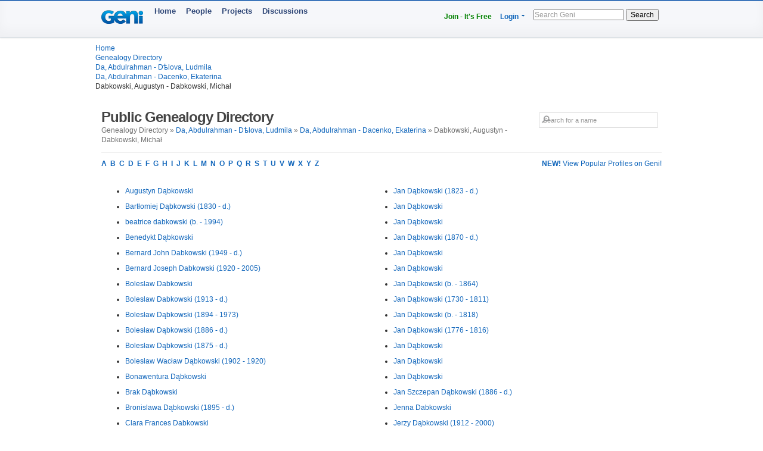

--- FILE ---
content_type: text/html; charset=utf-8
request_url: https://www.geni.com/directory/people/d80.html
body_size: 6465
content:
<html>
  <head>
    <title>Dabkowski, Augustyn - Dabkowski, Michał - Public Genealogy Directory - Geni</title>
    <meta HTTP-EQUIV='Content-Type' CONTENT='text/html; charset=UTF-8'>
    <meta name='description' content='Browse genealogical profiles listed alphabetically by last name in the bracket: Dabkowski, Augustyn - Dabkowski, Michał'>
    <meta name='robots' content='noarchive,noindex,follow'>

    <script draggable="false" nonce="1acfdc78d5ec1ed73566a65aead9fa89" src="https://www.geni.com/assets/geni-loader-616b0309886bcbc7bc95ca3b1431b67a.js" type="text/javascript"></script>    <script >GeniLoader.loadJS('https://s3.amazonaws.com/assets.geni.com/jquery-3.7.1/jquery-3.7.1.min.js', {"as":"jquery","init":"initjQueryNoConflict","nonce":"1acfdc78d5ec1ed73566a65aead9fa89"});</script>
    <script >GeniLoader.loadJS('https://s3.amazonaws.com/assets.geni.com/jquery-3.7.1/jquery-ui-1.13.2.min.js', {"as":"jquery-ui","nonce":"1acfdc78d5ec1ed73566a65aead9fa89"});</script>

    <script>
      initjQueryNoConflict = function() {
        window.$j = jQuery.noConflict();
        Geni = G = {};
      }
    </script>

    <script >GeniLoader.loadJS('https://www.geni.com/assets/jquery-prototype-adapter-26539ee22cd9895605071d98479d7fdf.js', {"requires":["jquery"],"as":"jquery-prototype-adapter","nonce":"1acfdc78d5ec1ed73566a65aead9fa89"});</script>
    <script >GeniLoader.loadJS('https://www.geni.com/assets/libs-e24f67e6c8992c1b0c2ee2f82acdc744.js', {"requires":["jquery","jquery-ui","jquery-prototype-adapter"],"as":"libs","nonce":"1acfdc78d5ec1ed73566a65aead9fa89"});</script>
    <script >GeniLoader.loadJS('https://www.geni.com/assets/application-d50ac9a0f167ee4221a3b09c56bb9be9.js', {"requires":["libs"],"as":"application","nonce":"1acfdc78d5ec1ed73566a65aead9fa89"});</script>

    <link rel="stylesheet" href="https://www.geni.com/assets/new-layout-4a019c934fbf0816da2439eb61bece19.css">    <link rel="stylesheet" href="https://www.geni.com/assets/header-7f92bb573aeeba01306e05a9a84c5fe7.css">
    <link href="/favicon.ico" rel="icon" type="image/x-icon"/>
    <link href="/favicon.ico" rel="shortcut icon" type="image/x-icon"/>
  </head>

  <body id='directory'>

    <div class="page_hd page_responsive hd">
      <div class="page_responsive">

        <div class="flt_r module">
          <ul class="drop-menu-nav utilities-nav">
            <li><span><a href="/" class="txt_green">Join - It's Free</a></span></li>
            <li class="drop-menu"><span><a href="/login">Login</a> <i class="i drop_arrow"></i></span>
              <div class="sub-menu alt login_form">
                <a href="/login" class="button super green">Log In</a>
              </div>
            </li>
          </ul>
          <form class="basic_search" action="/search">
            <input id="search_input" name="names" placeholder="Search Geni" />
            <button>Search</button>
          </form>
        </div>
        <a href="/" class="module logo"></a>
        <ul class="drop-menu-nav primary-nav">
          <li><span><a href="/">Home</a></span></li>
          <li><span><a href="/popular">People</a></span></li>
          <li><span><a href="/projects">Projects</a></span></li>
          <li><span><a href="/discussions">Discussions</a></span></li>
        </ul>

      </div>
    </div>


    <div class="sub_head page_responsive">
      <ul class="breadcrumbs">
        <li><a href="/">Home</a></li>
        <li><a href="/directory/people/a.html">Genealogy Directory</a></li>
        <li><a href='d.html'>Da, Abdulrahman - Dѣlova, Ludmila</a></li><li><a href='d1.html'>Da, Abdulrahman - Dacenko, Ekaterina</a></li><li>Dabkowski, Augustyn - Dabkowski, Michał</li>
      </ul>
    </div>




    <div class="page_responsive">

        <div class="module page_title">
          <div class="inner">
            <div class="hd">
              <div class="flt_r">
                <form action="/search" id="search_form_top" class="search_form padding_5">
                   <input id="search_box" type="text" name="names" placeholder="Search for a name" class="long_input search_input" />
                </form>
              </div>
              <h1>Public Genealogy Directory</h1>
              <p class="quiet">
                Genealogy Directory &raquo; <a href='d.html'>Da, Abdulrahman - Dѣlova, Ludmila</a> &raquo; <a href='d1.html'>Da, Abdulrahman - Dacenko, Ekaterina</a> &raquo; Dabkowski, Augustyn - Dabkowski, Michał              </p>
            </div>
          </div>
        </div>

        <div class="module">
                      <a href='/popular/all' class="flt_r"><strong>NEW!</strong> View Popular Profiles on Geni!</a>
                    <p class="strong">
            <a href="/directory/people/a.html">A</a>&nbsp;
            <a href="/directory/people/b.html">B</a>&nbsp;
            <a href="/directory/people/c.html">C</a>&nbsp;
            <a href="/directory/people/d.html">D</a>&nbsp;
            <a href="/directory/people/e.html">E</a>&nbsp;
            <a href="/directory/people/f.html">F</a>&nbsp;
            <a href="/directory/people/g.html">G</a>&nbsp;
            <a href="/directory/people/h.html">H</a>&nbsp;
            <a href="/directory/people/i.html">I</a>&nbsp;
            <a href="/directory/people/j.html">J</a>&nbsp;
            <a href="/directory/people/k.html">K</a>&nbsp;
            <a href="/directory/people/l.html">L</a>&nbsp;
            <a href="/directory/people/m.html">M</a>&nbsp;
            <a href="/directory/people/n.html">N</a>&nbsp;
            <a href="/directory/people/o.html">O</a>&nbsp;
            <a href="/directory/people/p.html">P</a>&nbsp;
            <a href="/directory/people/q.html">Q</a>&nbsp;
            <a href="/directory/people/r.html">R</a>&nbsp;
            <a href="/directory/people/s.html">S</a>&nbsp;
            <a href="/directory/people/t.html">T</a>&nbsp;
            <a href="/directory/people/u.html">U</a>&nbsp;
            <a href="/directory/people/v.html">V</a>&nbsp;
            <a href="/directory/people/w.html">W</a>&nbsp;
            <a href="/directory/people/x.html">X</a>&nbsp;
            <a href="/directory/people/y.html">Y</a>&nbsp;
            <a href="/directory/people/z.html">Z</a>&nbsp;
          </p>
        </div>


        <div class="module padding_20 line lengthy">
          
          <ul class="directory_list unit size_1of2">
                      <li><a href='https://www.geni.com/people/Augustyn-D%C4%85bkowski/6000000084592740938'>Augustyn  Dąbkowski</a></li>
                      <li><a href='https://www.geni.com/people/Bart%C5%82omiej-D%C4%85bkowski/6000000120873386912'>Bartłomiej  Dąbkowski (1830 - d.)</a></li>
                      <li><a href='https://www.geni.com/people/beatrice-dabkowski/6000000016146102524'>beatrice  dabkowski (b. - 1994)</a></li>
                      <li><a href='https://www.geni.com/people/Benedykt-D%C4%85bkowski/331190854590010047'>Benedykt  Dąbkowski</a></li>
                      <li><a href='https://www.geni.com/people/Bernard-Dabkowski/6000000218796209897'>Bernard John Dabkowski (1949 - d.)</a></li>
                      <li><a href='https://www.geni.com/people/Bernard-Joseph-Dabkowski/6000000012775568830'>Bernard Joseph  Dabkowski (1920 - 2005)</a></li>
                      <li><a href='https://www.geni.com/people/Boleslaw-Dabkowski/6000000127909079229'>Boleslaw  Dabkowski</a></li>
                      <li><a href='https://www.geni.com/people/Boleslaw-Dabkowski/6000000211644284821'>Boleslaw  Dabkowski (1913 - d.)</a></li>
                      <li><a href='https://www.geni.com/people/Boles%C5%82aw-D%C4%85bkowski/4948828597820069433'>Bolesław  Dąbkowski (1894 - 1973)</a></li>
                      <li><a href='https://www.geni.com/people/Boles%C5%82aw-D%C4%85bkowski/6000000034670684803'>Bolesław  Dąbkowski (1886 - d.)</a></li>
                      <li><a href='https://www.geni.com/people/Boles%C5%82aw-D%C4%85bkowski/6000000178192890861'>Bolesław  Dąbkowski (1875 - d.)</a></li>
                      <li><a href='https://www.geni.com/people/Boles%C5%82aw-D%C4%85bkowski/5644809283100136738'>Bolesław Wacław Dąbkowski (1902 - 1920)</a></li>
                      <li><a href='https://www.geni.com/people/Bonawentura-D%C4%85bkowski/6000000082633701076'>Bonawentura  Dąbkowski</a></li>
                      <li><a href='https://www.geni.com/people/Brak-D%C4%85bkowski/4747819'>Brak  Dąbkowski</a></li>
                      <li><a href='https://www.geni.com/people/Bronislawa-D%C4%85bkowski/6000000125200513843'>Bronislawa  Dąbkowski (1895 - d.)</a></li>
                      <li><a href='https://www.geni.com/people/Clara-Frances-Dabkowski/6000000003253442265'>Clara Frances  Dabkowski</a></li>
                      <li><a href='https://www.geni.com/people/Cornelia-Dabkowski/6000000007218098462'>Cornelia  Dabkowski</a></li>
                      <li><a href='https://www.geni.com/people/Czes%C5%82aw-D%C4%85bkowski/4397433328010036728'>Czesław  Dąbkowski</a></li>
                      <li><a href='https://www.geni.com/people/Czes%C5%82aw-D%C4%85bkowski/5644795524070065155'>Czesław  Dąbkowski (1899 - 1967)</a></li>
                      <li><a href='https://www.geni.com/people/D%C4%85bkowski/6000000166591476821'>  Dąbkowski</a></li>
                      <li><a href='https://www.geni.com/people/Damazy-D%C4%85bkowski/6000000064028462991'>Damazy  Dąbkowski</a></li>
                      <li><a href='https://www.geni.com/people/Edward-D%C4%85bkowski/6000000031686627469'>Edward  Dąbkowski</a></li>
                      <li><a href='https://www.geni.com/people/Edwardas-D%C4%85bkowski/6000000078344201995'>Edwardas  Dąbkowski (1873 - d.)</a></li>
                      <li><a href='https://www.geni.com/people/Edward-Sylwester-D%C4%85bkowski/6000000001906336913'>Edward Sylwester  Dąbkowski (1833 - 1882)</a></li>
                      <li><a href='https://www.geni.com/people/El%C5%BCbieta-D%C4%85bkowski/6000000125175474914'>Elżbieta  Dąbkowski</a></li>
                      <li><a href='https://www.geni.com/people/Euzebi-D%C4%85bkowski/6000000036034679890'>Euzebi Franciszek Dąbkowski</a></li>
                      <li><a href='https://www.geni.com/people/Ewa-D%C4%85bkowski/6000000015091341480'>Ewa  Dąbkowski (1776 - d.)</a></li>
                      <li><a href='https://www.geni.com/people/Felicjan-D%C4%85bkowski/6000000217436842242'>Felicjan Onufry Dąbkowski (1839 - 1840)</a></li>
                      <li><a href='https://www.geni.com/people/Feliks-D%C4%85bkowski/6000000120563732832'>Feliks  Dąbkowski</a></li>
                      <li><a href='https://www.geni.com/people/Feliks-D%C4%85bkowski/6000000121697221839'>Feliks  Dąbkowski</a></li>
                      <li><a href='https://www.geni.com/people/Feliks-D%C4%85bkowski/6000000133528327863'>Feliks  Dąbkowski (1787 - 1871)</a></li>
                      <li><a href='https://www.geni.com/people/Feliks-D%C4%85bkowski/6000000172803396612'>Feliks  Dąbkowski</a></li>
                      <li><a href='https://www.geni.com/people/Feliks-D%C4%85bkowski/6000000173405411336'>Feliks  Dąbkowski (1826 - 1827)</a></li>
                      <li><a href='https://www.geni.com/people/Feliks-D%C4%85bkowski/6000000179055816857'>Feliks  Dąbkowski (1912 - 1913)</a></li>
                      <li><a href='https://www.geni.com/people/Filip-D%C4%85bkowski/6000000001906667769'>Filip  Dąbkowski</a></li>
                      <li><a href='https://www.geni.com/people/Frances-Dabkowski/6000000003252814845'>Frances  Dabkowski</a></li>
                      <li><a href='https://www.geni.com/people/Francesca-Dabkowski/6000000000227511183'>Francesca  Dabkowski (1870 - d.)</a></li>
                      <li><a href='https://www.geni.com/people/franciszek-D%C4%85bkowski/6000000166591023836'>franciszek  Dąbkowski</a></li>
                      <li><a href='https://www.geni.com/people/Franciszek-D%C4%85bkowski/6000000020773093625'>Franciszek  Dąbkowski</a></li>
                      <li><a href='https://www.geni.com/people/Franciszek-D%C4%85bkowski/6000000038675904234'>Franciszek  Dąbkowski</a></li>
                      <li><a href='https://www.geni.com/people/Franciszek-D%C4%85bkowski/6000000039987541134'>Franciszek  Dąbkowski</a></li>
                      <li><a href='https://www.geni.com/people/Franciszek-D%C4%85bkowski/6000000048517714853'>Franciszek  Dąbkowski</a></li>
                      <li><a href='https://www.geni.com/people/Franciszek-D%C4%85bkowski/6000000085386112238'>Franciszek  Dąbkowski (1853 - d.)</a></li>
                      <li><a href='https://www.geni.com/people/Franciszek-D%C4%85bkowski/6000000167605586830'>Franciszek  Dąbkowski</a></li>
                      <li><a href='https://www.geni.com/people/Franciszek-D%C4%85bkowski/6000000173405847264'>Franciszek  Dąbkowski (1816 - d.)</a></li>
                      <li><a href='https://www.geni.com/people/Franciszek-D%C4%85bkowski/6000000177334214821'>Franciszek  Dąbkowski</a></li>
                      <li><a href='https://www.geni.com/people/Franciszek-D%C4%85bkowski/6000000188207345822'>Franciszek  Dąbkowski (1777 - d.)</a></li>
                      <li><a href='https://www.geni.com/people/Franciszek-D%C4%85bkowski/6000000201373076858'>Franciszek  Dąbkowski (1732 - 1811)</a></li>
                      <li><a href='https://www.geni.com/people/Franciszek-D%C4%85bkowski/6000000208459785825'>Franciszek  Dąbkowski (1861 - d.)</a></li>
                      <li><a href='https://www.geni.com/people/Franciszek-D%C4%85bkowski/6000000209927737386'>Franciszek  Dąbkowski (1834 - d.)</a></li>
                      <li><a href='https://www.geni.com/people/Franciszek-D%C4%85bkowski/6000000216216753783'>Franciszek  Dąbkowski (1849 - 1909)</a></li>
                      <li><a href='https://www.geni.com/people/Genevieve-Dabkowski/6000000000226757265'>Genevieve  Dabkowski (1902 - 1984)</a></li>
                      <li><a href='https://www.geni.com/people/Gerard-D%C4%85bkowski/6000000001906720565'>Gerard  Dąbkowski (1814 - d.)</a></li>
                      <li><a href='https://www.geni.com/people/Grzegorz-D%C4%85bkowski/6000000040765480475'>Grzegorz  Dąbkowski</a></li>
                      <li><a href='https://www.geni.com/people/Grzegorz-D%C4%85bkowski/6000000206467273833'>Grzegorz  Dąbkowski</a></li>
                      <li><a href='https://www.geni.com/people/Grzegorz-D%C4%85bkowski/6000000215256599834'>Grzegorz  Dąbkowski</a></li>
                      <li><a href='https://www.geni.com/people/Hedwig-Dabkowski/6000000013342073269'>Hedwig  Dabkowski (1913 - 2006)</a></li>
                      <li><a href='https://www.geni.com/people/Henrietta-Dabkowski/6000000216216753707'>Henrietta  Dabkowski (1892 - 1974)</a></li>
                      <li><a href='https://www.geni.com/people/Henryk-D%C4%85bkowski/5644836418900022355'>Henryk  Dąbkowski (1927 - d.)</a></li>
                      <li><a href='https://www.geni.com/people/Henryk-D%C4%85bkowski/6000000035703924540'>Henryk  Dąbkowski (1902 - 1903)</a></li>
                      <li><a href='https://www.geni.com/people/Henryk-D%C4%85bkowski/6000000172827801824'>Henryk  Dąbkowski</a></li>
                      <li><a href='https://www.geni.com/people/Heronim-D%C4%85bkowski/6000000031585835270'>Heronim  Dąbkowski (1891 - 1892)</a></li>
                      <li><a href='https://www.geni.com/people/Hieronim-D%C4%85bkowski/5701833309900134535'>Hieronim Bronisław Dąbkowski (1932 - 1994)</a></li>
                      <li><a href='https://www.geni.com/people/Hieronim-D%C4%85bkowski/4629576595710062523'>Hieronim  Dąbkowski</a></li>
                      <li><a href='https://www.geni.com/people/Hipolit-Dabkowski/6000000078843363749'>Hipolit  Dabkowski</a></li>
                      <li><a href='https://www.geni.com/people/Igdnacz-Dabkowski/6000000000227438503'>Igdnacz  Dabkowski (1862 - 1936)</a></li>
                      <li><a href='https://www.geni.com/people/Ignacy-D%C4%85bkowski/6000000025014069929'>Ignacy  Dąbkowski</a></li>
                      <li><a href='https://www.geni.com/people/Ignacy-D%C4%85bkowski/6000000046104045944'>Ignacy  Dąbkowski</a></li>
                      <li><a href='https://www.geni.com/people/Ignacy-D%C4%85bkowski/6000000105030431128'>Ignacy  Dąbkowski (1855 - d.)</a></li>
                      <li><a href='https://www.geni.com/people/Ignacy-D%C4%85bkowski/6000000181954478831'>Ignacy  Dąbkowski (1814 - d.)</a></li>
                      <li><a href='https://www.geni.com/people/Ignacy-D%C4%85bkowski/6000000208482048855'>Ignacy  Dąbkowski (1853 - 1854)</a></li>
                      <li><a href='https://www.geni.com/people/Ignacy-D%C4%85bkowski/6000000041012999676'>Ignacy Stefan Dąbkowski (1883 - d.)</a></li>
                      <li><a href='https://www.geni.com/people/Ignatius-Dabkowski/6000000002479360525'>Ignatius Ceasar Dabkowski</a></li>
                      <li><a href='https://www.geni.com/people/Jakub-D%C4%85bkowski/6000000029698421091'>Jakub  Dąbkowski</a></li>
                      <li><a href='https://www.geni.com/people/Jakub-D%C4%85bkowski/6000000036030819532'>Jakub  Dąbkowski (1826 - d.)</a></li>
                      <li><a href='https://www.geni.com/people/Jakub-D%C4%85bkowski/6000000125938370920'>Jakub  Dąbkowski</a></li>
                      <li><a href='https://www.geni.com/people/Jakub-D%C4%85bkowski/6000000185491974007'>Jakub  Dąbkowski</a></li>
                      <li><a href='https://www.geni.com/people/Jakub-D%C4%85bkowski/6000000188207219841'>Jakub  Dąbkowski (b. - 1847)</a></li>
                      <li><a href='https://www.geni.com/people/Jakub-D%C4%85bkowski/6000000208483199849'>Jakub  Dąbkowski (1821 - d.)</a></li>
                      <li><a href='https://www.geni.com/people/Jan-D%C4%85bkowski/6000000217436842251'>Jan Bronisław Dąbkowski (1842 - 1855)</a></li>
                      <li><a href='https://www.geni.com/people/Jan-Dabkowski/5167975931730021155'>Jan  Dabkowski</a></li>
                      <li><a href='https://www.geni.com/people/Jan-Dabkowski/6000000170392748825'>Jan  Dabkowski (1816 - d.)</a></li>
                      <li><a href='https://www.geni.com/people/Jan-D%C4%85bkowski/6000000019898850196'>Jan  Dąbkowski</a></li>
                      <li><a href='https://www.geni.com/people/Jan-D%C4%85bkowski/6000000022834078968'>Jan  Dąbkowski</a></li>
                      <li><a href='https://www.geni.com/people/Jan-D%C4%85bkowski/6000000024236281028'>Jan  Dąbkowski</a></li>
                      <li><a href='https://www.geni.com/people/Jan-D%C4%85bkowski/6000000026710915752'>Jan  Dąbkowski (1859 - 1903)</a></li>
                      <li><a href='https://www.geni.com/people/Jan-D%C4%85bkowski/6000000026714003881'>Jan  Dąbkowski (1890 - 1892)</a></li>
                      <li><a href='https://www.geni.com/people/Jan-D%C4%85bkowski/6000000029187792671'>Jan  Dąbkowski (1896 - 1899)</a></li>
                      <li><a href='https://www.geni.com/people/Jan-D%C4%85bkowski/6000000036034118928'>Jan  Dąbkowski (1843 - 1893)</a></li>
                      <li><a href='https://www.geni.com/people/Jan-D%C4%85bkowski/6000000038675842402'>Jan  Dąbkowski (1880 - d.)</a></li>
                      <li><a href='https://www.geni.com/people/Jan-D%C4%85bkowski/6000000046103748054'>Jan  Dąbkowski</a></li>
                      <li><a href='https://www.geni.com/people/Jan-D%C4%85bkowski/6000000053640178718'>Jan  Dąbkowski (1862 - d.)</a></li>
                      <li><a href='https://www.geni.com/people/Jan-D%C4%85bkowski/6000000068511159881'>Jan  Dąbkowski</a></li>
                      <li><a href='https://www.geni.com/people/Jan-D%C4%85bkowski/6000000087115368846'>Jan  Dąbkowski</a></li>
                      <li><a href='https://www.geni.com/people/Jan-D%C4%85bkowski/6000000088981627838'>Jan  Dąbkowski (1827 - d.)</a></li>
                      <li><a href='https://www.geni.com/people/Jan-D%C4%85bkowski/6000000089495430851'>Jan  Dąbkowski</a></li>
                      <li><a href='https://www.geni.com/people/Jan-D%C4%85bkowski/6000000092147519929'>Jan  Dąbkowski (1858 - d.)</a></li>
                      <li><a href='https://www.geni.com/people/Jan-D%C4%85bkowski/6000000092148299832'>Jan  Dąbkowski (1844 - d.)</a></li>
                    </ul>

          <ul class="directory_list unit size_1of2">
                      <li><a href='https://www.geni.com/people/Jan-D%C4%85bkowski/6000000120563732827'>Jan  Dąbkowski (1823 - d.)</a></li>
                      <li><a href='https://www.geni.com/people/Jan-D%C4%85bkowski/6000000172979565972'>Jan  Dąbkowski</a></li>
                      <li><a href='https://www.geni.com/people/Jan-D%C4%85bkowski/6000000173325296899'>Jan  Dąbkowski</a></li>
                      <li><a href='https://www.geni.com/people/Jan-D%C4%85bkowski/6000000178192469892'>Jan  Dąbkowski (1870 - d.)</a></li>
                      <li><a href='https://www.geni.com/people/Jan-D%C4%85bkowski/6000000178654568860'>Jan  Dąbkowski</a></li>
                      <li><a href='https://www.geni.com/people/Jan-D%C4%85bkowski/6000000179208196823'>Jan  Dąbkowski</a></li>
                      <li><a href='https://www.geni.com/people/Jan-D%C4%85bkowski/6000000179402700823'>Jan  Dąbkowski (b. - 1864)</a></li>
                      <li><a href='https://www.geni.com/people/Jan-D%C4%85bkowski/6000000188206885853'>Jan  Dąbkowski (1730 - 1811)</a></li>
                      <li><a href='https://www.geni.com/people/Jan-D%C4%85bkowski/6000000199619068823'>Jan  Dąbkowski (b. - 1818)</a></li>
                      <li><a href='https://www.geni.com/people/Jan-D%C4%85bkowski/6000000201372953870'>Jan  Dąbkowski (1776 - 1816)</a></li>
                      <li><a href='https://www.geni.com/people/Jan-D%C4%85bkowski/6000000208725629941'>Jan  Dąbkowski</a></li>
                      <li><a href='https://www.geni.com/people/Jan-D%C4%85bkowski/6000000210377912842'>Jan  Dąbkowski</a></li>
                      <li><a href='https://www.geni.com/people/Jan-D%C4%85bkowski/6000000222335302910'>Jan  Dąbkowski</a></li>
                      <li><a href='https://www.geni.com/people/Jan-D%C4%85bkowski/6000000182446926829'>Jan Szczepan Dąbkowski (1886 - d.)</a></li>
                      <li><a href='https://www.geni.com/people/Jenna-Dabkowski/337955510000001870'>Jenna  Dabkowski</a></li>
                      <li><a href='https://www.geni.com/people/Jerzy-D%C4%85bkowski/6000000018486020237'>Jerzy  Dąbkowski (1912 - 2000)</a></li>
                      <li><a href='https://www.geni.com/people/Joannes-D%C4%85bkowski/6000000078344533878'>Joannes  Dąbkowski (1868 - 1868)</a></li>
                      <li><a href='https://www.geni.com/people/John-Dabkowski/6000000003253134118'>John  Dabkowski</a></li>
                      <li><a href='https://www.geni.com/people/Joseph-Dabkowski/6000000141372501851'>Joseph Casimir Dabkowski (1905 - 1977)</a></li>
                      <li><a href='https://www.geni.com/people/Joseph-Dabkowski-Jr/6000000141372501937'>Joseph Casimir J. Dabkowski (1933 - 2005)</a></li>
                      <li><a href='https://www.geni.com/people/Joseph-Dabkowski/6000000002479360538'>Joseph  Dabkowski (b. - 1934)</a></li>
                      <li><a href='https://www.geni.com/people/J%C3%B3zef-D%C4%85bkowski/331190091410002701'>Józef  Dąbkowski</a></li>
                      <li><a href='https://www.geni.com/people/J%C3%B3zef-D%C4%85bkowski/6000000000005235028'>Józef  Dąbkowski (1952 - 1952)</a></li>
                      <li><a href='https://www.geni.com/people/J%C3%B3zef-D%C4%85bkowski/6000000026448132831'>Józef  Dąbkowski (1776 - 1842)</a></li>
                      <li><a href='https://www.geni.com/people/J%C3%B3zef-D%C4%85bkowski/6000000031611353943'>Józef  Dąbkowski (1809 - 1833)</a></li>
                      <li><a href='https://www.geni.com/people/J%C3%B3zef-D%C4%85bkowski/6000000064028831843'>Józef  Dąbkowski</a></li>
                      <li><a href='https://www.geni.com/people/J%C3%B3zef-D%C4%85bkowski/6000000084318934444'>Józef  Dąbkowski</a></li>
                      <li><a href='https://www.geni.com/people/J%C3%B3zef-D%C4%85bkowski/6000000084592617172'>Józef  Dąbkowski</a></li>
                      <li><a href='https://www.geni.com/people/J%C3%B3zef-D%C4%85bkowski/6000000092148322883'>Józef  Dąbkowski (1851 - d.)</a></li>
                      <li><a href='https://www.geni.com/people/J%C3%B3zef-D%C4%85bkowski/6000000134084661823'>Józef  Dąbkowski (1870 - d.)</a></li>
                      <li><a href='https://www.geni.com/people/J%C3%B3zef-D%C4%85bkowski/6000000173404810758'>Józef  Dąbkowski (1830 - d.)</a></li>
                      <li><a href='https://www.geni.com/people/J%C3%B3zef-D%C4%85bkowski/6000000177232006845'>Józef  Dąbkowski</a></li>
                      <li><a href='https://www.geni.com/people/J%C3%B3zef-D%C4%85bkowski/6000000198095765837'>Józef  Dąbkowski</a></li>
                      <li><a href='https://www.geni.com/people/J%C3%B3zef-D%C4%85bkowski/6000000200016162836'>Józef  Dąbkowski (1876 - d.)</a></li>
                      <li><a href='https://www.geni.com/people/J%C3%B3zef-D%C4%85bkowski/6000000200846727847'>Józef  Dąbkowski (1839 - 1841)</a></li>
                      <li><a href='https://www.geni.com/people/J%C3%B3zef-D%C4%85bkowski/6000000201376928837'>Józef  Dąbkowski (1794 - d.)</a></li>
                      <li><a href='https://www.geni.com/people/J%C3%B3zef-D%C4%85bkowski/6000000201458074822'>Józef  Dąbkowski</a></li>
                      <li><a href='https://www.geni.com/people/J%C3%B3zef-D%C4%85bkowski/6000000202811955829'>Józef  Dąbkowski</a></li>
                      <li><a href='https://www.geni.com/people/J%C3%B3zef-D%C4%85bkowski/6000000208483396849'>Józef  Dąbkowski (1823 - d.)</a></li>
                      <li><a href='https://www.geni.com/people/J%C3%B3zef-D%C4%85bkowski/6000000199618726884'>Józef Feliks Dąbkowski (1832 - d.)</a></li>
                      <li><a href='https://www.geni.com/people/J%C3%B3zef-D%C4%85bkowski/6000000216216753802'>Józef Michał Dąbkowski (1893 - d.)</a></li>
                      <li><a href='https://www.geni.com/people/J%C3%B3zefa-D%C4%85bkowski/6000000089668244916'>Józefa  Dąbkowski</a></li>
                      <li><a href='https://www.geni.com/people/Julian-D%C4%85bkowski/6000000028585053589'>Julian  Dąbkowski</a></li>
                      <li><a href='https://www.geni.com/people/Julian-D%C4%85bkowski/6000000208482938824'>Julian  Dąbkowski (1847 - 1857)</a></li>
                      <li><a href='https://www.geni.com/people/Julian-D%C4%85bkowski/6000000199619384858'>Julian Karol Dąbkowski (1841 - d.)</a></li>
                      <li><a href='https://www.geni.com/people/Kacper-Dabkowski/6000000153090918821'>Kacper  Dabkowski (1773 - 1831)</a></li>
                      <li><a href='https://www.geni.com/people/Kacper-D%C4%85bkowski/6000000134097280877'>Kacper  Dąbkowski (1808 - 1808)</a></li>
                      <li><a href='https://www.geni.com/people/Kajetan-D%C4%85bkowski/6000000120563732840'>Kajetan  Dąbkowski</a></li>
                      <li><a href='https://www.geni.com/people/Kajetan-D%C4%85bkowski/6000000217436842269'>Kajetan Ludwik Dąbkowski (1848 - 1855)</a></li>
                      <li><a href='https://www.geni.com/people/Karol-D%C4%85bkowski/6000000018460327031'>Karol  Dąbkowski (1878 - d.)</a></li>
                      <li><a href='https://www.geni.com/people/Karol-D%C4%85bkowski/6000000172215957451'>Karol  Dąbkowski</a></li>
                      <li><a href='https://www.geni.com/people/Karol-D%C4%85bkowski/6000000200015948876'>Karol  Dąbkowski (1882 - d.)</a></li>
                      <li><a href='https://www.geni.com/people/Karol-D%C4%85bkowski/6000000201494911827'>Karol  Dąbkowski</a></li>
                      <li><a href='https://www.geni.com/people/Karol-D%C4%85bkowski/6000000217436842279'>Karol Walery Dąbkowski (1852 - 1855)</a></li>
                      <li><a href='https://www.geni.com/people/Kasper-D%C4%85bkowski/6000000019898746523'>Kasper  Dąbkowski</a></li>
                      <li><a href='https://www.geni.com/people/Katarzyna-Dabkowski/6000000169616024866'>Katarzyna  Dabkowski</a></li>
                      <li><a href='https://www.geni.com/people/kazimierz-D%C4%85bkowski/6000000166590902826'>kazimierz  Dąbkowski</a></li>
                      <li><a href='https://www.geni.com/people/Kazimierz-D%C4%85bkowski/6000000112304909845'>Kazimierz  Dąbkowski (1890 - 1958)</a></li>
                      <li><a href='https://www.geni.com/people/Kazimierz-D%C4%85bkowski/6000000120563732822'>Kazimierz  Dąbkowski (1857 - d.)</a></li>
                      <li><a href='https://www.geni.com/people/Kazimierz-D%C4%85bkowski/6000000174436952837'>Kazimierz  Dąbkowski (1761 - d.)</a></li>
                      <li><a href='https://www.geni.com/people/Kazimierz-D%C4%85bkowski/6000000175564483881'>Kazimierz  Dąbkowski</a></li>
                      <li><a href='https://www.geni.com/people/Kazimierz-D%C4%85bkowski/6000000192263131823'>Kazimierz  Dąbkowski (1903 - 1903)</a></li>
                      <li><a href='https://www.geni.com/people/Kazimierz-D%C4%85bkowski/6000000020064740052'>Kazimierz Jan Dąbkowski (1806 - 1856)</a></li>
                      <li><a href='https://www.geni.com/people/Klemens-D%C4%85bkowski/5644814878570102002'>Klemens  Dąbkowski (1908 - 1941)</a></li>
                      <li><a href='https://www.geni.com/people/Konstanty-D%C4%85bkowski/6000000001907014029'>Konstanty  Dąbkowski (1836 - d.)</a></li>
                      <li><a href='https://www.geni.com/people/Konstanty-D%C4%85bkowski/6000000048556926821'>Konstanty  Dąbkowski (1894 - d.)</a></li>
                      <li><a href='https://www.geni.com/people/Laura-Dabkowski/6000000012775436916'>Laura  Dabkowski</a></li>
                      <li><a href='https://www.geni.com/people/Leon-D%C4%85bkowski/4948753904410111560'>Leon  Dąbkowski (b. - 1997)</a></li>
                      <li><a href='https://www.geni.com/people/Leon-D%C4%85bkowski/6000000036034195162'>Leon  Dąbkowski</a></li>
                      <li><a href='https://www.geni.com/people/Leon-D%C4%85bkowski/6000000078340562342'>Leon  Dąbkowski</a></li>
                      <li><a href='https://www.geni.com/people/Leon-D%C4%85bkowski/6000000078344033039'>Leon  Dąbkowski (1830 - 1885)</a></li>
                      <li><a href='https://www.geni.com/people/Leon-Dabkowski/6000000078843390681'>Leon Josef Dabkowski (1885 - 1941)</a></li>
                      <li><a href='https://www.geni.com/people/Leonard-D%C4%85bkowski/6000000086496767949'>Leonard  Dąbkowski</a></li>
                      <li><a href='https://www.geni.com/people/Leonard-D%C4%85bkowski/6000000176310049822'>Leonard  Dąbkowski (b. - 1848)</a></li>
                      <li><a href='https://www.geni.com/people/Leopold-D%C4%85bkowski/6000000060903237828'>Leopold  Dąbkowski (1911 - d.)</a></li>
                      <li><a href='https://www.geni.com/people/Leopold-D%C4%85bkowski/6000000173325047987'>Leopold  Dąbkowski</a></li>
                      <li><a href='https://www.geni.com/people/Leopold-D%C4%85bkowski/6000000018460708837'>Leopold Roman Dąbkowski (1838 - 1895)</a></li>
                      <li><a href='https://www.geni.com/people/Ludwik-Dabkowski/6000000170443374832'>Ludwik  Dabkowski (1819 - 1819)</a></li>
                      <li><a href='https://www.geni.com/people/Ludwika-Dabkowski/6000000002479360560'>Ludwika  Dabkowski (1890 - 1921)</a></li>
                      <li><a href='https://www.geni.com/people/Maciej-Dabkowski/6000000172691721663'>Maciej  Dabkowski</a></li>
                      <li><a href='https://www.geni.com/people/Maciej-D%C4%85bkowski/6000000084592872871'>Maciej  Dąbkowski (1762 - 1840)</a></li>
                      <li><a href='https://www.geni.com/people/Maciej-D%C4%85bkowski/6000000138355226897'>Maciej  Dąbkowski</a></li>
                      <li><a href='https://www.geni.com/people/Maciej-D%C4%85bkowski/6000000201374134845'>Maciej  Dąbkowski</a></li>
                      <li><a href='https://www.geni.com/people/Maciej-D%C4%85bkowski/6000000213380385821'>Maciej  Dąbkowski</a></li>
                      <li><a href='https://www.geni.com/people/Maksymilian-D%C4%85bkowski/5644817832570137281'>Maksymilian  Dąbkowski (1912 - 2001)</a></li>
                      <li><a href='https://www.geni.com/people/Maksymilian-D%C4%85bkowski/6000000041180930548'>Maksymilian  Dąbkowski (1872 - 1918)</a></li>
                      <li><a href='https://www.geni.com/people/Maksymilian-D%C4%85bkowski/6000000078934016260'>Maksymilian  Dąbkowski (1827 - d.)</a></li>
                      <li><a href='https://www.geni.com/people/Marceli-D%C4%85bkowski/6000000217436842260'>Marceli Franciszek Dąbkowski (1845 - 1927)</a></li>
                      <li><a href='https://www.geni.com/people/Marcin-D%C4%85bkowski/6000000029028561320'>Marcin  Dąbkowski</a></li>
                      <li><a href='https://www.geni.com/people/Marcin-D%C4%85bkowski/6000000188242436851'>Marcin  Dąbkowski</a></li>
                      <li><a href='https://www.geni.com/people/Marianna-Dabkowski/6000000169616133876'>Marianna  Dabkowski</a></li>
                      <li><a href='https://www.geni.com/people/Marianna-D%C4%85bkowski/6000000040765166560'>Marianna  Dąbkowski</a></li>
                      <li><a href='https://www.geni.com/people/Mary-Frances-Dabkowski/6000000003253342449'>Mary Frances  Dabkowski</a></li>
                      <li><a href='https://www.geni.com/people/Mateusz-D%C4%85bkowski/6000000001940961877'>Mateusz  Dąbkowski (1819 - d.)</a></li>
                      <li><a href='https://www.geni.com/people/Mateusz-D%C4%85bkowski/6000000035798203392'>Mateusz  Dąbkowski (1776 - d.)</a></li>
                      <li><a href='https://www.geni.com/people/Mateusz-D%C4%85bkowski/6000000193193497821'>Mateusz  Dąbkowski</a></li>
                      <li><a href='https://www.geni.com/people/Mateusz-D%C4%85bkowski/6000000223297303917'>Mateusz  Dąbkowski</a></li>
                      <li><a href='https://www.geni.com/people/Micha%C5%82-D%C4%85bkowski/6000000027485293218'>Michał  Dąbkowski</a></li>
                    </ul>
        </div>

        <div class="module lengthy">
          <p class="strong">
            <span class="quiet">Genealogy Directory:</span>
            <a href="/directory/people/a.html">A</a>&nbsp;
            <a href="/directory/people/b.html">B</a>&nbsp;
            <a href="/directory/people/c.html">C</a>&nbsp;
            <a href="/directory/people/d.html">D</a>&nbsp;
            <a href="/directory/people/e.html">E</a>&nbsp;
            <a href="/directory/people/f.html">F</a>&nbsp;
            <a href="/directory/people/g.html">G</a>&nbsp;
            <a href="/directory/people/h.html">H</a>&nbsp;
            <a href="/directory/people/i.html">I</a>&nbsp;
            <a href="/directory/people/j.html">J</a>&nbsp;
            <a href="/directory/people/k.html">K</a>&nbsp;
            <a href="/directory/people/l.html">L</a>&nbsp;
            <a href="/directory/people/m.html">M</a>&nbsp;
            <a href="/directory/people/n.html">N</a>&nbsp;
            <a href="/directory/people/o.html">O</a>&nbsp;
            <a href="/directory/people/p.html">P</a>&nbsp;
            <a href="/directory/people/q.html">Q</a>&nbsp;
            <a href="/directory/people/r.html">R</a>&nbsp;
            <a href="/directory/people/s.html">S</a>&nbsp;
            <a href="/directory/people/t.html">T</a>&nbsp;
            <a href="/directory/people/u.html">U</a>&nbsp;
            <a href="/directory/people/v.html">V</a>&nbsp;
            <a href="/directory/people/w.html">W</a>&nbsp;
            <a href="/directory/people/x.html">X</a>&nbsp;
            <a href="/directory/people/y.html">Y</a>&nbsp;
            <a href="/directory/people/z.html">Z</a>&nbsp;
          </p>
        </div>

    </div>

    <div id="footer" class="small page_foot page_responsive">
      <div id="footer_content">
        <ul class="navigation">
<li class="copyright" data-onclick="Geni.toggleGroup('#get_info')" >&copy; 2026 Geni.com</li>
<li><a href="corp" data-track="footer_about" draggable="false">About</a></li>
<li><a href="a.html" data-track="footer_directory_section" draggable="false">Directory</a></li>
<li><a href="surnames" data-track="footer_surnames_section" draggable="false">Surname</a></li>
<li><a href="terms_of_use" data-track="footer_terms_of_use" draggable="false">Terms</a></li>
<li><a href="privacy" data-track="footer_privacy" draggable="false">Privacy</a></li>
<li><a href="state_rights" data-track="footer_us_state_privacy_notice" draggable="false">US State Privacy Notice</a></li>
<li><a href="cookie_settings" data-track="footer_cookie_settings" draggable="false">Cookies</a></li>
<li><a href="code-of-conduct" data-track="footer_code_of_conduct" draggable="false">Code of Conduct</a></li>
<li><a href="blog" data-track="footer_blog" draggable="false">Blog</a></li>
<li><a href="worldfamilytree" data-track="footer_wft" draggable="false">World Family Tree</a></li>
<li><a href="help.geni.com" data-track="footer_help" draggable="false">Help</a></li>
</ul>        <div class="content">
          <a href="geni.com" draggable="false" rel="noopener noreferrer" target="_blank" title="follow Geni on Bluesky"><img alt="Bluesky_logo-f3758f9da618bd1bd4ad793ff32e72bb" border="0" src="https://www.geni.com/assets/external/Bluesky_Logo-f3758f9da618bd1bd4ad793ff32e72bb.svg" style="width:16px;height:16px;" /></a><a href="genidotcom" draggable="false" rel="noopener noreferrer" target="_blank" title="follow Geni on Facebook"><img alt="Facebook_white_small_short-11fc98676b19484d9c14e74be682f17c" border="0" src="https://www.geni.com/assets/facebook_white_small_short-11fc98676b19484d9c14e74be682f17c.gif" style="width:16px;height:16px;" /></a>        </div>
      </div>
    </div>

    
    <script>
      GeniLoader.ready( function() {
        window.Geni = window.Geni || {};
        (function(G){
          DropMenuManager = function(){
            jQuery(document.body).on('click',this.handleClick.bind(this));
          }
          DropMenuManager.prototype = {
            handleClick:function(e) {
              var dm = jQuery(e.target).parents('.drop-menu')
              this.deactivateMenus()
              if(dm.length) {
                dm.addClass('active');
                this.updateIframeShim(dm)
                if(jQuery(e.target).parents('.drop-menu>span').length) e.preventDefault();
              }
            },
            deactivateMenus:function(){
              jQuery('.drop-menu.active').removeClass('active');
              jQuery('.drop-menu').children('.sub-menu').hide();
            },
            updateIframeShim: function(dm) {
              dm.children('.sub-menu').show();
            },
          }
          G.DropMenuManager = new DropMenuManager();
        })(Geni)
      })
    </script>

  <script type="text/javascript" src="/_Incapsula_Resource?SWJIYLWA=719d34d31c8e3a6e6fffd425f7e032f3&ns=2&cb=1767057417" async></script></body>
</html>


--- FILE ---
content_type: application/javascript
request_url: https://www.geni.com/_Incapsula_Resource?SWJIYLWA=719d34d31c8e3a6e6fffd425f7e032f3&ns=2&cb=1767057417
body_size: 20000
content:
var _0x9cc1=['\x77\x36\x37\x43\x74\x30\x73\x64\x77\x71\x73\x55\x58\x63\x4b\x6d\x77\x37\x33\x44\x75\x73\x4b\x59\x77\x6f\x33\x44\x74\x73\x4f\x77\x77\x70\x51\x3d','\x77\x72\x59\x4a\x4e\x55\x6f\x50','\x77\x71\x52\x75\x77\x72\x44\x44\x71\x38\x4b\x4a\x77\x71\x4d\x3d','\x56\x38\x4f\x51\x77\x36\x31\x33\x77\x36\x7a\x44\x6e\x55\x58\x44\x6a\x31\x6e\x43\x69\x38\x4b\x50\x77\x70\x78\x58\x77\x37\x4e\x49\x77\x70\x54\x44\x6e\x73\x4b\x62\x77\x71\x4e\x6c\x77\x35\x7a\x44\x67\x6e\x6e\x44\x6e\x63\x4f\x4c\x77\x72\x4c\x43\x67\x4d\x4f\x73\x48\x63\x4b\x4a\x77\x72\x49\x57\x51\x63\x4b\x59\x77\x37\x41\x6b\x5a\x38\x4f\x4c\x50\x45\x5a\x59\x77\x71\x44\x43\x76\x73\x4b\x52\x4d\x56\x48\x44\x72\x38\x4b\x67\x56\x63\x4b\x69\x77\x72\x7a\x44\x6d\x73\x4b\x77\x77\x70\x50\x43\x6e\x57\x68\x59\x65\x4d\x4f\x43\x4e\x4d\x4f\x65\x59\x4d\x4b\x2b\x53\x51\x3d\x3d','\x4f\x69\x30\x51','\x62\x63\x4b\x4a\x63\x46\x34\x48\x77\x71\x6f\x6c\x48\x38\x4b\x36\x77\x35\x34\x46\x77\x37\x6a\x44\x74\x73\x4b\x77\x66\x73\x4b\x4b\x41\x41\x3d\x3d','\x77\x6f\x6a\x43\x6b\x38\x4b\x4f\x41\x4d\x4b\x56','\x77\x6f\x6e\x44\x6d\x79\x66\x44\x73\x73\x4f\x32\x52\x73\x4f\x4b\x42\x73\x4b\x66\x77\x35\x30\x3d','\x77\x72\x7a\x44\x70\x4d\x4f\x36','\x77\x71\x50\x43\x6c\x4d\x4b\x71\x77\x6f\x58\x44\x6d\x52\x38\x3d','\x62\x63\x4b\x36\x4e\x77\x3d\x3d','\x77\x6f\x6e\x44\x6d\x79\x66\x44\x73\x73\x4f\x30\x58\x51\x3d\x3d','\x77\x70\x78\x57\x77\x35\x77\x3d','\x77\x72\x4a\x46\x77\x72\x34\x3d','\x77\x72\x58\x43\x76\x38\x4f\x50','\x51\x73\x4b\x50\x77\x71\x59\x3d','\x54\x51\x44\x43\x67\x77\x3d\x3d','\x77\x36\x76\x44\x67\x38\x4f\x6b\x55\x38\x4f\x31\x54\x67\x3d\x3d','\x77\x71\x62\x44\x67\x4d\x4f\x2f','\x77\x6f\x62\x43\x73\x42\x59\x3d','\x53\x63\x4b\x44\x50\x73\x4b\x63\x77\x6f\x44\x43\x71\x30\x56\x63\x43\x69\x55\x3d','\x64\x44\x64\x59\x77\x72\x77\x38\x5a\x77\x3d\x3d','\x53\x54\x54\x43\x75\x77\x3d\x3d','\x77\x70\x44\x44\x6f\x63\x4b\x33','\x77\x70\x72\x44\x6f\x55\x7a\x44\x70\x55\x76\x43\x71\x57\x76\x43\x6a\x38\x4b\x69\x45\x41\x3d\x3d','\x77\x70\x72\x44\x6f\x55\x7a\x44\x70\x55\x6e\x43\x73\x67\x3d\x3d','\x77\x34\x4c\x43\x6e\x63\x4b\x57','\x77\x72\x4c\x44\x72\x38\x4b\x30\x77\x35\x62\x43\x6d\x4d\x4b\x45','\x45\x68\x66\x44\x6a\x67\x3d\x3d','\x59\x63\x4f\x61\x4f\x41\x3d\x3d','\x5a\x63\x4b\x2f\x47\x51\x3d\x3d','\x77\x37\x2f\x44\x72\x73\x4b\x4a','\x77\x72\x34\x65\x77\x34\x6f\x3d','\x63\x38\x4b\x42\x77\x37\x33\x44\x6a\x7a\x46\x67','\x48\x43\x38\x53','\x49\x4d\x4f\x70\x77\x37\x63\x3d','\x77\x70\x2f\x43\x67\x42\x63\x3d','\x77\x36\x33\x43\x72\x73\x4b\x5a','\x4c\x38\x4b\x32\x4a\x67\x3d\x3d','\x77\x36\x6b\x45\x62\x77\x3d\x3d','\x48\x38\x4f\x78\x77\x37\x58\x43\x74\x30\x64\x78','\x64\x78\x50\x43\x76\x51\x3d\x3d','\x57\x73\x4f\x33\x5a\x63\x4b\x76\x61\x41\x30\x3d','\x77\x6f\x34\x52\x77\x36\x6b\x3d','\x77\x72\x4c\x44\x73\x48\x4d\x3d','\x48\x73\x4f\x65\x77\x36\x38\x3d','\x77\x34\x72\x43\x6e\x38\x4f\x57\x46\x63\x4f\x55\x77\x37\x70\x58\x77\x70\x38\x49\x77\x37\x68\x49','\x48\x38\x4b\x4e\x49\x45\x5a\x41','\x55\x77\x62\x43\x70\x77\x3d\x3d','\x65\x38\x4f\x66\x4c\x58\x49\x43','\x77\x36\x30\x73\x57\x41\x3d\x3d','\x65\x7a\x70\x58\x77\x71\x6b\x4a\x65\x77\x3d\x3d','\x77\x37\x59\x33\x57\x38\x4f\x53\x52\x4d\x4f\x44','\x66\x6a\x46\x64\x77\x71\x73\x46\x58\x4d\x4f\x6e','\x4c\x6e\x68\x71\x46\x63\x4b\x41\x77\x72\x73\x3d','\x4d\x38\x4b\x43\x50\x41\x3d\x3d','\x49\x53\x6f\x78\x57\x63\x4b\x74\x54\x38\x4b\x51','\x77\x70\x66\x43\x68\x73\x4b\x4d\x44\x73\x4b\x56\x77\x36\x34\x3d','\x77\x71\x58\x44\x6f\x73\x4b\x6d\x77\x35\x41\x3d','\x77\x6f\x62\x44\x6c\x69\x6a\x44\x70\x38\x4f\x42\x51\x51\x3d\x3d','\x52\x63\x4f\x64\x44\x4d\x4b\x74\x43\x73\x4f\x6d','\x77\x34\x2f\x44\x70\x38\x4b\x58\x64\x56\x66\x44\x6e\x6d\x70\x56\x56\x79\x54\x43\x6b\x63\x4f\x76\x77\x70\x39\x74','\x77\x70\x4c\x44\x6c\x48\x59\x4e\x77\x71\x2f\x43\x73\x41\x3d\x3d','\x77\x72\x54\x43\x70\x68\x68\x45\x45\x77\x3d\x3d','\x43\x38\x4f\x52\x62\x69\x45\x48\x56\x4d\x4b\x65\x77\x37\x5a\x52\x4a\x51\x42\x45\x77\x36\x6e\x43\x73\x47\x72\x43\x6c\x4d\x4b\x73\x47\x48\x45\x47\x4e\x41\x76\x43\x67\x41\x31\x4d\x77\x34\x33\x44\x6e\x48\x2f\x43\x71\x6b\x6b\x6e\x77\x71\x4c\x44\x68\x47\x58\x43\x6f\x67\x2f\x44\x6e\x46\x4d\x53\x4d\x46\x4c\x44\x72\x38\x4f\x2b\x61\x38\x4f\x31\x45\x38\x4f\x73\x77\x35\x6a\x44\x6a\x67\x3d\x3d','\x4c\x6e\x31\x6b\x44\x38\x4b\x41','\x66\x33\x4e\x2b\x42\x63\x4b\x57\x52\x4d\x4f\x47\x4b\x63\x4b\x37\x77\x34\x74\x75\x77\x37\x4c\x44\x71\x6e\x62\x44\x76\x53\x64\x57\x64\x44\x63\x64\x63\x79\x6c\x76\x46\x41\x62\x43\x6e\x67\x70\x2f\x61\x43\x49\x78\x77\x36\x6b\x39\x43\x30\x77\x52\x77\x6f\x62\x44\x6d\x78\x58\x44\x69\x41\x3d\x3d','\x42\x4d\x4f\x41\x77\x34\x6f\x3d','\x77\x6f\x74\x78\x77\x72\x67\x3d','\x77\x72\x4c\x43\x73\x44\x49\x3d','\x77\x72\x59\x50\x77\x36\x38\x3d','\x49\x63\x4b\x48\x77\x35\x63\x3d','\x54\x4d\x4f\x42\x4a\x67\x3d\x3d','\x62\x73\x4b\x6e\x4f\x67\x3d\x3d','\x56\x73\x4f\x49\x4d\x58\x51\x50\x43\x77\x3d\x3d','\x77\x6f\x4c\x44\x6a\x6e\x73\x56\x77\x72\x4c\x43\x70\x77\x3d\x3d','\x5a\x43\x41\x38\x57\x38\x4b\x77\x63\x38\x4b\x43\x52\x51\x3d\x3d','\x77\x36\x46\x77\x77\x71\x73\x3d','\x58\x63\x4b\x33\x77\x72\x67\x3d','\x65\x6b\x6b\x67\x77\x36\x68\x75\x77\x72\x51\x3d','\x77\x37\x42\x35\x77\x72\x67\x3d','\x77\x37\x55\x74\x53\x51\x3d\x3d','\x56\x33\x5a\x51\x66\x42\x59\x3d','\x51\x4d\x4b\x2f\x77\x71\x56\x50\x62\x79\x55\x3d','\x77\x6f\x64\x6b\x77\x71\x59\x3d','\x4e\x63\x4b\x51\x4a\x6b\x56\x44\x77\x72\x34\x3d','\x4c\x73\x4f\x53\x77\x37\x6f\x3d','\x45\x42\x6a\x44\x72\x41\x3d\x3d','\x77\x71\x4a\x6e\x77\x70\x4d\x3d','\x41\x46\x6a\x44\x68\x38\x4f\x45\x77\x34\x73\x65\x77\x72\x30\x34','\x77\x6f\x45\x31\x50\x41\x3d\x3d','\x77\x71\x7a\x43\x6d\x63\x4b\x6c\x77\x70\x44\x44\x72\x41\x4d\x3d','\x77\x34\x67\x4d\x64\x51\x3d\x3d','\x77\x36\x6b\x6e\x56\x38\x4f\x47\x52\x4d\x4f\x5a','\x77\x70\x38\x65\x48\x51\x3d\x3d','\x48\x38\x4f\x78\x77\x37\x58\x43\x74\x30\x56\x71\x53\x6e\x76\x43\x6e\x63\x4f\x31','\x64\x57\x78\x44\x62\x79\x78\x39\x77\x36\x42\x48\x42\x4d\x4f\x52','\x49\x33\x46\x6a','\x5a\x56\x6b\x73\x77\x37\x78\x75\x77\x71\x34\x3d','\x77\x71\x54\x44\x6a\x63\x4f\x2f\x77\x71\x5a\x67\x41\x7a\x6a\x44\x70\x67\x3d\x3d','\x77\x70\x7a\x44\x72\x48\x73\x3d','\x56\x78\x54\x43\x70\x57\x4d\x3d','\x77\x71\x58\x43\x76\x30\x4d\x3d','\x77\x70\x48\x43\x67\x41\x63\x3d','\x54\x4d\x4f\x31\x77\x36\x6f\x3d','\x77\x72\x6a\x43\x74\x63\x4f\x79\x61\x4d\x4b\x71\x77\x35\x6b\x66\x77\x72\x6e\x44\x72\x38\x4b\x50\x41\x48\x6e\x44\x74\x4d\x4b\x68\x53\x4d\x4b\x41\x4b\x4d\x4f\x44\x4a\x63\x4b\x75\x55\x77\x30\x59\x77\x70\x6e\x43\x76\x42\x50\x44\x6f\x63\x4f\x39\x63\x63\x4f\x2f\x51\x32\x44\x43\x72\x69\x6c\x6b\x77\x36\x52\x79\x4c\x38\x4b\x4a\x77\x6f\x49\x3d','\x77\x36\x6e\x43\x6c\x4d\x4b\x64\x77\x35\x59\x3d','\x77\x72\x35\x32\x77\x37\x54\x44\x6d\x38\x4b\x51\x77\x36\x77\x3d','\x5a\x63\x4b\x33\x77\x71\x34\x3d','\x77\x72\x74\x6c\x77\x72\x48\x44\x73\x6b\x2f\x44\x6e\x67\x3d\x3d','\x52\x41\x6e\x43\x74\x33\x6b\x34\x53\x77\x7a\x44\x70\x6a\x4e\x55','\x4f\x73\x4b\x54\x4c\x67\x3d\x3d','\x77\x37\x74\x2f\x77\x71\x4c\x44\x6c\x4d\x4f\x56\x77\x36\x4a\x41\x77\x34\x78\x64\x46\x4d\x4f\x42\x45\x43\x6e\x44\x73\x46\x6a\x44\x71\x73\x4f\x6c','\x4a\x63\x4f\x37\x77\x34\x68\x58\x57\x51\x3d\x3d','\x77\x71\x4c\x43\x6a\x47\x6f\x3d','\x63\x38\x4f\x30\x47\x77\x3d\x3d','\x4b\x73\x4b\x41\x4b\x6c\x46\x44\x77\x71\x51\x3d','\x77\x70\x30\x4f\x77\x34\x78\x57\x77\x70\x33\x44\x70\x4d\x4b\x57\x4a\x63\x4f\x31\x77\x71\x38\x55\x59\x73\x4f\x46\x77\x6f\x50\x44\x70\x6b\x73\x55\x46\x4d\x4f\x6a\x77\x6f\x66\x44\x71\x73\x4b\x68\x54\x48\x33\x44\x70\x63\x4f\x54\x50\x63\x4b\x53\x48\x63\x4b\x70\x45\x73\x4b\x59\x77\x36\x6f\x6d\x53\x4d\x4b\x45\x77\x70\x59\x56\x77\x37\x7a\x43\x6c\x67\x3d\x3d','\x48\x38\x4f\x32\x77\x37\x76\x43\x72\x6d\x39\x67','\x77\x35\x54\x44\x6a\x63\x4b\x73','\x77\x34\x62\x43\x6a\x63\x4b\x38','\x55\x33\x4a\x71','\x77\x70\x54\x44\x73\x63\x4b\x64','\x77\x35\x6a\x43\x70\x6c\x30\x48\x42\x53\x7a\x43\x6d\x7a\x41\x3d','\x4e\x6b\x56\x52\x44\x67\x3d\x3d','\x77\x72\x54\x43\x73\x77\x42\x35\x44\x73\x4b\x63\x4a\x77\x3d\x3d','\x52\x4d\x4f\x54\x77\x37\x77\x3d','\x77\x71\x44\x43\x73\x77\x42\x35\x44\x73\x4b\x63\x4a\x77\x3d\x3d','\x62\x67\x54\x43\x6c\x41\x3d\x3d','\x58\x58\x76\x43\x74\x67\x3d\x3d','\x77\x36\x66\x44\x71\x78\x67\x5a\x77\x36\x77\x42\x48\x73\x4b\x2f\x77\x72\x37\x43\x75\x77\x3d\x3d','\x59\x38\x4f\x58\x4c\x4d\x4b\x6c\x4a\x73\x4f\x46\x5a\x63\x4b\x4c\x77\x72\x55\x67\x48\x67\x3d\x3d','\x77\x36\x58\x43\x76\x73\x4b\x42','\x77\x72\x4c\x43\x6f\x4d\x4f\x67\x77\x36\x31\x42\x77\x72\x41\x3d','\x77\x37\x59\x41\x63\x51\x3d\x3d','\x77\x71\x5a\x53\x77\x72\x30\x3d','\x51\x38\x4b\x36\x45\x51\x3d\x3d','\x48\x6b\x46\x4c\x44\x44\x62\x44\x75\x77\x3d\x3d','\x77\x6f\x67\x30\x4c\x41\x3d\x3d','\x77\x37\x72\x43\x76\x63\x4b\x39','\x50\x6d\x4a\x6d\x46\x63\x4b\x41\x77\x72\x76\x43\x74\x4d\x4b\x41\x77\x71\x37\x43\x6d\x33\x77\x3d','\x50\x63\x4b\x51\x4b\x6c\x64\x51\x77\x72\x46\x78\x45\x51\x3d\x3d','\x77\x72\x50\x44\x6a\x63\x4f\x43\x77\x71\x46\x6d\x47\x43\x50\x44\x6f\x73\x4f\x42\x77\x70\x2f\x44\x6f\x77\x3d\x3d','\x47\x4d\x4f\x38\x77\x37\x62\x43\x73\x47\x46\x69\x53\x32\x77\x3d','\x77\x72\x48\x44\x6e\x47\x59\x3d','\x4d\x56\x70\x6b','\x77\x6f\x52\x47\x77\x72\x51\x3d','\x64\x38\x4f\x4c\x77\x37\x6f\x3d','\x77\x6f\x4d\x44\x77\x36\x68\x46','\x47\x47\x58\x44\x6c\x4d\x4f\x51\x66\x63\x4b\x77\x77\x6f\x45\x3d','\x77\x70\x44\x44\x74\x63\x4b\x2f','\x46\x4d\x4b\x6c\x53\x4d\x4f\x6c\x48\x6d\x67\x4d\x56\x63\x4b\x74\x77\x70\x38\x61\x77\x37\x41\x64\x77\x35\x78\x48\x77\x37\x64\x46','\x66\x47\x74\x4c\x63\x77\x3d\x3d','\x61\x6a\x6f\x6a\x58\x38\x4f\x44\x77\x37\x37\x44\x71\x73\x4f\x61\x77\x6f\x37\x43\x75\x79\x58\x43\x74\x4d\x4f\x7a\x46\x43\x58\x44\x6e\x4d\x4b\x58\x64\x6c\x30\x6b\x46\x63\x4b\x45\x77\x34\x77\x75\x77\x71\x59\x4a\x77\x35\x77\x35\x77\x35\x6a\x44\x76\x6c\x44\x43\x70\x31\x44\x44\x6f\x46\x54\x44\x6f\x63\x4f\x6e\x5a\x63\x4f\x41\x77\x36\x41\x3d','\x77\x35\x46\x58\x77\x6f\x63\x3d','\x65\x38\x4f\x64\x42\x63\x4b\x50\x42\x73\x4f\x2b','\x77\x72\x76\x44\x67\x4d\x4b\x45','\x44\x63\x4b\x55\x77\x71\x6b\x3d','\x77\x6f\x2f\x44\x6f\x30\x4d\x42\x42\x53\x77\x3d','\x77\x70\x37\x43\x6d\x38\x4b\x4c\x47\x73\x4b\x56\x77\x37\x55\x3d','\x61\x44\x44\x43\x6b\x67\x3d\x3d','\x77\x6f\x6e\x43\x73\x73\x4b\x75','\x77\x37\x33\x44\x68\x63\x4f\x68\x52\x4d\x4f\x53\x55\x78\x4d\x43\x55\x67\x3d\x3d','\x4d\x57\x68\x6d\x41\x63\x4b\x41\x77\x71\x45\x3d','\x77\x6f\x58\x44\x6f\x6d\x41\x3d','\x77\x34\x72\x43\x74\x38\x4b\x41','\x43\x42\x34\x6f\x77\x72\x52\x4e','\x65\x73\x4f\x33\x77\x34\x42\x55\x77\x35\x33\x44\x73\x77\x3d\x3d','\x49\x4d\x4b\x47\x77\x35\x59\x3d','\x48\x38\x4f\x48\x77\x35\x41\x3d','\x77\x37\x7a\x43\x73\x38\x4f\x6a\x77\x37\x4a\x47\x77\x71\x63\x3d','\x77\x70\x45\x77\x77\x34\x37\x44\x67\x48\x34\x57','\x44\x32\x7a\x44\x6b\x67\x3d\x3d','\x54\x38\x4b\x73\x77\x71\x67\x3d','\x77\x36\x48\x43\x72\x52\x77\x4e\x77\x36\x38\x4e','\x77\x34\x31\x78\x77\x72\x72\x43\x71\x48\x4d\x3d','\x52\x7a\x73\x57','\x50\x73\x4b\x51\x77\x36\x4d\x3d','\x51\x63\x4f\x62\x77\x6f\x4c\x44\x69\x44\x76\x43\x6c\x46\x50\x44\x70\x63\x4f\x50','\x77\x37\x33\x44\x6e\x73\x4b\x4b\x4c\x55\x72\x44\x6d\x41\x3d\x3d','\x77\x37\x55\x75\x53\x77\x3d\x3d','\x4e\x63\x4f\x39\x77\x34\x63\x3d','\x58\x41\x44\x44\x73\x63\x4b\x66\x4a\x55\x37\x43\x75\x56\x5a\x73\x66\x77\x3d\x3d','\x65\x48\x35\x6c','\x77\x35\x64\x31\x77\x72\x6a\x43\x75\x6d\x4c\x43\x71\x51\x3d\x3d','\x77\x36\x46\x34\x77\x72\x6f\x3d','\x77\x71\x35\x31\x77\x37\x55\x3d','\x4c\x63\x4b\x48\x77\x36\x6e\x44\x6b\x52\x77\x3d','\x77\x72\x33\x44\x6f\x73\x4b\x37\x77\x34\x50\x43\x72\x63\x4b\x59','\x77\x70\x72\x43\x6c\x4d\x4b\x6e','\x77\x35\x76\x44\x72\x73\x4b\x44','\x77\x72\x50\x44\x6e\x45\x6f\x3d','\x55\x77\x37\x43\x68\x58\x38\x4a\x54\x51\x62\x44\x70\x41\x3d\x3d','\x77\x35\x38\x71\x56\x51\x3d\x3d','\x58\x4d\x4f\x48\x77\x34\x6b\x3d','\x77\x36\x48\x43\x71\x42\x77\x50\x77\x37\x49\x48\x47\x4d\x4f\x36\x77\x71\x6a\x44\x73\x4d\x4f\x4b\x77\x70\x33\x43\x74\x73\x4f\x74\x77\x35\x51\x54','\x77\x70\x33\x43\x76\x68\x67\x3d','\x77\x72\x48\x43\x74\x73\x4b\x46','\x61\x4d\x4b\x42\x77\x35\x73\x3d','\x44\x4d\x4f\x31\x77\x36\x48\x43\x6f\x6d\x39\x72\x63\x58\x76\x43\x70\x4d\x4f\x31\x65\x4d\x4b\x57\x50\x4d\x4f\x77\x77\x37\x50\x44\x6b\x46\x4d\x3d','\x77\x35\x6a\x44\x6a\x33\x66\x44\x76\x4d\x4b\x47\x56\x63\x4b\x61\x48\x38\x4f\x75','\x59\x38\x4b\x5a\x77\x37\x44\x44\x6c\x41\x51\x3d','\x77\x71\x72\x43\x68\x4d\x4b\x33','\x52\x73\x4b\x4f\x4d\x63\x4b\x4a\x77\x72\x66\x43\x72\x41\x3d\x3d','\x77\x72\x44\x43\x72\x68\x4d\x47\x77\x36\x67\x41','\x43\x73\x4b\x43\x77\x34\x67\x3d','\x77\x34\x58\x44\x72\x63\x4b\x70','\x52\x4d\x4f\x5a\x77\x70\x50\x44\x69\x6a\x54\x43\x6b\x32\x4c\x44\x70\x63\x4f\x54\x77\x72\x35\x4d','\x77\x6f\x50\x44\x6e\x53\x4c\x44\x70\x63\x4f\x4e\x5a\x73\x4f\x49','\x4d\x32\x4c\x44\x74\x73\x4f\x57\x77\x34\x73\x62','\x77\x71\x48\x43\x69\x38\x4b\x4f','\x77\x34\x74\x38\x77\x71\x50\x43\x75\x6e\x2f\x43\x72\x38\x4f\x49\x54\x38\x4b\x65\x42\x53\x7a\x44\x73\x32\x72\x43\x73\x56\x4c\x43\x6a\x63\x4f\x65\x77\x72\x54\x43\x74\x73\x4f\x50\x4c\x58\x34\x68\x77\x70\x7a\x43\x6d\x58\x41\x34\x77\x36\x58\x43\x74\x4d\x4b\x46\x77\x70\x5a\x2b\x66\x38\x4b\x39\x77\x70\x6a\x43\x6f\x41\x3d\x3d','\x77\x71\x48\x44\x71\x38\x4b\x67\x77\x34\x50\x43\x73\x4d\x4b\x65\x77\x6f\x73\x3d','\x53\x4d\x4b\x38\x46\x63\x4f\x2b\x55\x6e\x77\x3d','\x57\x73\x4b\x77\x77\x6f\x6b\x3d','\x47\x63\x4b\x34\x77\x72\x34\x3d','\x77\x70\x7a\x44\x71\x73\x4f\x47','\x53\x73\x4f\x42\x4b\x6e\x51\x53\x44\x63\x4b\x39\x77\x71\x74\x56\x5a\x45\x45\x61\x77\x37\x72\x43\x6f\x53\x2f\x43\x68\x4d\x4f\x6f\x52\x6d\x52\x5a\x63\x77\x3d\x3d','\x57\x73\x4f\x61\x77\x34\x51\x3d','\x77\x72\x44\x43\x6b\x4d\x4b\x2b\x77\x70\x44\x44\x73\x51\x55\x44\x77\x34\x76\x44\x67\x53\x5a\x4a\x77\x34\x6e\x43\x6c\x38\x4f\x6d\x41\x7a\x6a\x43\x71\x63\x4f\x32\x77\x37\x45\x66\x58\x45\x6e\x44\x6f\x63\x4b\x78\x4b\x63\x4f\x59','\x53\x6b\x6e\x43\x73\x41\x3d\x3d','\x45\x52\x6e\x44\x71\x73\x4b\x63\x4b\x55\x62\x43\x6f\x77\x3d\x3d','\x45\x4d\x4f\x38\x77\x37\x72\x43\x6f\x6e\x4a\x74','\x77\x37\x39\x2f\x77\x71\x62\x44\x6c\x4d\x4f\x51\x77\x36\x4a\x41\x77\x34\x78\x63','\x77\x70\x6e\x43\x6c\x30\x50\x44\x73\x63\x4b\x72','\x56\x4d\x4b\x31\x44\x73\x4f\x2b\x54\x33\x70\x4c','\x77\x71\x62\x43\x6c\x63\x4b\x6e\x77\x70\x4c\x44\x74\x67\x6f\x78\x77\x34\x73\x3d','\x77\x70\x48\x43\x6d\x38\x4b\x65','\x66\x73\x4f\x57\x44\x38\x4b\x4e\x43\x73\x4f\x5a\x64\x77\x3d\x3d','\x77\x72\x48\x43\x6f\x4d\x4f\x78\x77\x37\x59\x3d','\x65\x53\x56\x2b','\x77\x72\x66\x43\x75\x67\x46\x4b\x44\x73\x4b\x66\x4d\x51\x3d\x3d','\x50\x53\x6f\x78\x57\x63\x4b\x7a\x61\x63\x4b\x59\x48\x63\x4f\x6f','\x77\x72\x66\x43\x71\x38\x4b\x49','\x77\x70\x72\x43\x69\x31\x72\x44\x76\x38\x4b\x32\x52\x47\x49\x35\x4e\x4d\x4b\x66\x62\x31\x33\x43\x71\x73\x4f\x61\x55\x6e\x6a\x44\x72\x73\x4f\x61\x77\x34\x4c\x43\x74\x45\x54\x43\x6c\x6c\x38\x33\x77\x36\x50\x43\x6f\x63\x4f\x69\x77\x71\x6e\x44\x6c\x63\x4b\x35\x48\x63\x4b\x6e\x48\x44\x38\x3d','\x56\x38\x4f\x6c\x51\x77\x3d\x3d','\x4c\x69\x30\x35\x57\x63\x4b\x37\x59\x63\x4b\x62\x48\x63\x4b\x73\x77\x70\x55\x32\x77\x36\x76\x44\x6c\x32\x33\x43\x73\x6d\x31\x47\x65\x52\x49\x73\x63\x77\x3d\x3d','\x62\x73\x4f\x78\x4f\x77\x3d\x3d','\x77\x72\x4c\x43\x70\x63\x4f\x75\x77\x37\x64\x42','\x61\x46\x37\x43\x69\x63\x4f\x4c\x77\x6f\x4d\x3d','\x77\x70\x50\x44\x71\x56\x30\x3d','\x41\x73\x4b\x53\x62\x45\x70\x4d\x77\x6f\x37\x43\x6c\x43\x66\x44\x67\x43\x4c\x44\x6c\x69\x59\x3d','\x77\x71\x6e\x43\x73\x38\x4b\x32','\x77\x35\x45\x55\x64\x41\x3d\x3d','\x77\x6f\x48\x44\x6c\x32\x77\x42\x77\x71\x2f\x43\x75\x79\x4e\x7a\x66\x30\x42\x74','\x77\x70\x66\x44\x6a\x6e\x63\x46\x77\x72\x4c\x43\x76\x42\x4e\x34','\x58\x73\x4f\x4f\x47\x41\x3d\x3d','\x62\x56\x6b\x30\x77\x37\x4a\x35\x77\x71\x50\x44\x74\x53\x6e\x43\x6e\x73\x4b\x51','\x77\x37\x41\x78\x58\x4d\x4f\x54\x63\x63\x4f\x57\x58\x38\x4f\x37\x77\x6f\x77\x3d','\x77\x37\x45\x6e\x53\x73\x4f\x56','\x43\x4d\x4f\x34\x77\x37\x62\x43\x71\x57\x4e\x78','\x49\x38\x4b\x36\x77\x71\x38\x4b','\x56\x38\x4f\x43\x50\x58\x6f\x58\x42\x67\x3d\x3d','\x77\x36\x7a\x44\x6a\x73\x4f\x32\x53\x73\x4f\x41\x56\x51\x30\x3d','\x77\x71\x46\x6d\x77\x37\x6a\x44\x6a\x38\x4b\x51\x77\x37\x59\x3d','\x44\x31\x31\x63','\x4a\x6e\x4a\x6f','\x77\x70\x73\x76\x77\x34\x30\x3d','\x56\x63\x4f\x36\x61\x73\x4b\x36\x58\x52\x45\x3d','\x44\x56\x66\x44\x6a\x41\x3d\x3d','\x77\x71\x45\x59\x77\x37\x45\x3d','\x77\x71\x4d\x72\x77\x35\x38\x3d','\x55\x63\x4b\x65\x4c\x55\x46\x61\x77\x70\x58\x43\x68\x57\x6e\x44\x6b\x54\x33\x44\x6d\x43\x54\x44\x74\x52\x2f\x43\x69\x4d\x4b\x4d','\x77\x71\x6a\x43\x70\x43\x34\x56\x77\x36\x34\x42\x41\x73\x4b\x39','\x77\x72\x70\x61\x77\x70\x49\x3d','\x77\x6f\x33\x44\x70\x31\x73\x50\x46\x69\x58\x44\x6b\x6e\x44\x43\x75\x41\x3d\x3d','\x4d\x73\x4b\x6e\x77\x72\x55\x4e\x55\x63\x4f\x4f','\x77\x6f\x54\x44\x6b\x6a\x44\x44\x71\x63\x4f\x53\x53\x4d\x4f\x61\x44\x4d\x4b\x73\x77\x6f\x66\x44\x74\x38\x4f\x45\x43\x38\x4f\x4f\x77\x37\x62\x43\x69\x51\x3d\x3d','\x59\x4d\x4f\x7a\x77\x34\x4a\x47\x77\x34\x77\x3d','\x77\x72\x48\x43\x73\x78\x70\x4a\x43\x4d\x4b\x44','\x48\x45\x56\x54\x41\x69\x58\x44\x73\x6a\x6c\x66\x48\x38\x4b\x44\x49\x38\x4b\x45\x52\x6a\x64\x50\x77\x37\x62\x43\x75\x41\x3d\x3d','\x77\x72\x5a\x77\x77\x71\x2f\x44\x6d\x31\x72\x44\x6d\x7a\x49\x3d','\x77\x71\x4e\x69\x77\x36\x44\x44\x67\x63\x4b\x44\x77\x37\x38\x48\x77\x35\x38\x66\x52\x73\x4b\x44\x41\x47\x54\x44\x71\x77\x62\x44\x75\x4d\x4b\x6a\x77\x37\x54\x43\x76\x46\x77\x2f\x5a\x38\x4f\x4a\x77\x34\x6a\x43\x69\x69\x6a\x43\x75\x77\x3d\x3d','\x51\x77\x73\x32\x77\x72\x52\x4e','\x77\x34\x37\x44\x6f\x38\x4f\x72','\x4c\x57\x46\x39\x41\x63\x4b\x64\x77\x71\x66\x43\x73\x67\x3d\x3d','\x48\x45\x56\x54\x41\x69\x58\x44\x73\x6a\x6c\x66\x48\x38\x4b\x44\x4d\x73\x4b\x59\x56\x77\x31\x49\x77\x37\x54\x43\x72\x38\x4f\x6f','\x77\x6f\x66\x44\x6d\x6e\x55\x54\x77\x71\x4d\x3d','\x77\x70\x50\x44\x71\x6b\x77\x53\x46\x79\x76\x44\x6c\x48\x49\x3d','\x53\x73\x4b\x34\x44\x63\x4f\x77\x51\x58\x56\x4d\x52\x73\x4f\x70\x77\x34\x31\x59\x77\x36\x6c\x4e\x77\x34\x51\x43\x77\x36\x49\x43\x77\x72\x41\x62','\x49\x63\x4b\x2b\x77\x72\x41\x4c\x51\x41\x3d\x3d','\x4c\x73\x4b\x51\x4b\x6b\x5a\x46\x77\x72\x39\x69\x42\x73\x4f\x36','\x56\x77\x33\x43\x74\x33\x38\x64\x53\x78\x72\x44\x72\x67\x3d\x3d','\x41\x6b\x68\x51\x44\x43\x76\x44\x76\x52\x4a\x56\x46\x63\x4f\x5a\x4a\x38\x4b\x61\x51\x68\x42\x42\x77\x37\x58\x43\x72\x67\x3d\x3d','\x56\x6a\x78\x4e\x77\x71\x63\x4c\x64\x73\x4f\x5a\x47\x63\x4b\x77\x77\x71\x51\x48\x77\x6f\x2f\x43\x6c\x41\x3d\x3d','\x51\x63\x4b\x68\x45\x73\x4f\x71\x55\x6d\x63\x3d','\x77\x72\x39\x75\x77\x72\x7a\x44\x70\x38\x4b\x55\x77\x72\x38\x36\x77\x35\x66\x43\x6e\x51\x3d\x3d','\x63\x38\x4f\x71\x77\x34\x64\x41\x77\x35\x33\x44\x71\x41\x3d\x3d','\x77\x72\x7a\x44\x74\x6b\x55\x48\x48\x7a\x44\x44\x69\x58\x49\x3d','\x77\x71\x49\x61\x77\x37\x56\x54\x77\x70\x2f\x43\x6f\x41\x3d\x3d','\x64\x44\x35\x56\x77\x71\x49\x74\x65\x38\x4f\x67\x4f\x4d\x4b\x6d\x77\x71\x45\x50','\x43\x63\x4b\x46\x4a\x56\x78\x41\x77\x6f\x6b\x3d','\x57\x73\x4f\x33\x64\x73\x4b\x79\x52\x42\x77\x3d','\x77\x36\x41\x36\x55\x4d\x4f\x53\x52\x4d\x4f\x43','\x58\x63\x4b\x34\x46\x63\x4f\x39\x51\x32\x77\x3d','\x63\x73\x4f\x41\x41\x73\x4b\x62\x42\x73\x4f\x6c','\x77\x6f\x58\x43\x6c\x30\x72\x44\x71\x73\x4b\x2b','\x77\x37\x54\x44\x67\x38\x4b\x4e\x4f\x55\x72\x44\x67\x77\x3d\x3d','\x65\x4d\x4f\x49\x47\x51\x3d\x3d','\x62\x45\x51\x72\x77\x36\x68\x75\x77\x72\x55\x3d','\x77\x72\x59\x59\x50\x30\x49\x4a\x61\x51\x3d\x3d','\x64\x63\x4b\x52\x77\x37\x58\x44\x6a\x67\x52\x6e','\x77\x71\x59\x56\x77\x37\x6c\x54\x77\x6f\x54\x43\x76\x73\x4f\x4d\x4a\x73\x4f\x75','\x63\x69\x64\x51\x77\x72\x30\x4a\x59\x41\x3d\x3d','\x44\x33\x58\x44\x68\x73\x4f\x69\x66\x63\x4b\x7a\x77\x71\x41\x66\x77\x34\x2f\x44\x6f\x6a\x7a\x43\x6f\x51\x3d\x3d','\x77\x70\x6f\x6d\x4e\x30\x6f\x63\x61\x41\x37\x44\x74\x42\x44\x44\x70\x73\x4f\x69','\x42\x52\x72\x44\x73\x73\x4b\x36\x4e\x56\x7a\x43\x76\x31\x56\x6f\x62\x31\x6f\x65\x77\x70\x6b\x3d','\x58\x63\x4f\x77\x61\x63\x4b\x63\x58\x41\x31\x43\x77\x36\x46\x46\x51\x38\x4b\x62\x77\x70\x78\x30\x5a\x38\x4b\x52\x77\x71\x35\x37\x77\x71\x59\x44\x77\x72\x2f\x44\x74\x4d\x4f\x48\x77\x72\x67\x3d','\x77\x70\x6f\x71\x50\x45\x38\x65\x62\x68\x50\x44\x72\x42\x7a\x44\x69\x38\x4f\x4f\x45\x78\x48\x44\x76\x52\x35\x6f\x4e\x45\x6e\x43\x6d\x30\x59\x76\x45\x51\x3d\x3d','\x77\x6f\x2f\x43\x6e\x30\x62\x44\x71\x38\x4b\x72\x57\x51\x3d\x3d','\x4c\x43\x73\x32\x53\x63\x4b\x34\x5a\x63\x4b\x59\x44\x4d\x4b\x69\x77\x71\x4d\x61\x77\x72\x7a\x44\x68\x32\x48\x43\x73\x6e\x70\x4a\x5a\x68\x6b\x37\x53\x48\x45\x6e\x53\x52\x6e\x43\x69\x31\x55\x50\x65\x43\x6b\x3d','\x77\x70\x67\x74\x77\x34\x6e\x44\x6c\x48\x34\x4e','\x77\x70\x6a\x43\x69\x51\x4e\x49\x42\x63\x4b\x56\x4d\x4d\x4b\x70\x44\x57\x37\x43\x68\x73\x4b\x43\x77\x6f\x2f\x44\x6b\x32\x73\x63\x51\x6a\x46\x38\x4c\x48\x30\x3d','\x53\x4d\x4b\x31\x77\x71\x68\x64\x64\x69\x68\x45\x77\x6f\x39\x42\x50\x4d\x4f\x43\x57\x53\x62\x44\x6b\x43\x48\x43\x70\x32\x76\x43\x6e\x4d\x4b\x77\x77\x72\x42\x48\x65\x41\x37\x44\x74\x53\x62\x43\x6e\x63\x4f\x41\x52\x63\x4b\x31\x77\x36\x7a\x43\x6c\x4d\x4b\x49\x77\x36\x62\x43\x71\x57\x73\x59\x77\x72\x55\x3d','\x77\x36\x33\x44\x6b\x38\x4f\x73\x55\x73\x4f\x41\x53\x51\x3d\x3d','\x77\x35\x58\x44\x6d\x48\x30\x46\x77\x70\x6e\x43\x74\x41\x39\x79\x62\x56\x49\x38\x55\x73\x4b\x39\x62\x73\x4f\x39\x47\x6a\x58\x44\x70\x73\x4f\x4e\x77\x70\x62\x44\x6e\x6e\x66\x43\x6a\x73\x4f\x57\x54\x44\x4d\x38\x46\x41\x3d\x3d','\x56\x4d\x4b\x72\x46\x4d\x4f\x36\x51\x32\x64\x4c\x42\x38\x4f\x74\x77\x6f\x5a\x64\x77\x37\x39\x47\x77\x34\x38\x65','\x77\x72\x54\x44\x76\x38\x4b\x38\x77\x35\x66\x43\x72\x63\x4b\x44','\x77\x70\x7a\x43\x67\x6c\x33\x44\x71\x38\x4b\x32\x52\x56\x4d\x3d','\x58\x63\x4f\x42\x4d\x48\x45\x61\x44\x38\x4f\x4d\x77\x72\x78\x49\x59\x51\x6b\x64\x77\x36\x66\x44\x70\x41\x3d\x3d','\x4c\x32\x68\x35\x45\x38\x4b\x64\x77\x72\x76\x43\x70\x41\x3d\x3d','\x77\x72\x76\x43\x70\x78\x49\x44\x77\x37\x30\x45\x51\x73\x4b\x71\x77\x72\x2f\x44\x71\x63\x4f\x49\x77\x70\x54\x43\x73\x4d\x4f\x2f','\x51\x68\x6e\x43\x76\x33\x67\x50\x56\x77\x3d\x3d','\x5a\x73\x4f\x67\x77\x34\x46\x51\x77\x34\x7a\x44\x71\x48\x45\x3d','\x48\x79\x45\x33\x66\x63\x4b\x6d\x63\x38\x4b\x54\x46\x63\x4f\x75\x77\x70\x41\x38','\x77\x71\x37\x43\x72\x67\x77\x55\x77\x37\x55\x61\x43\x63\x4f\x79\x77\x36\x72\x44\x6f\x4d\x4f\x59\x77\x35\x62\x44\x71\x67\x3d\x3d','\x77\x72\x6e\x43\x73\x78\x51\x53\x77\x36\x67\x62','\x4d\x57\x52\x77','\x63\x63\x4f\x2b\x77\x34\x46\x52\x77\x34\x6a\x44\x74\x31\x62\x44\x72\x33\x6e\x43\x73\x73\x4f\x35\x77\x36\x31\x39\x77\x35\x46\x6f\x77\x71\x62\x44\x72\x73\x4b\x6c','\x61\x6b\x6e\x43\x74\x41\x3d\x3d','\x59\x44\x5a\x58\x77\x71\x6f\x53\x5a\x4d\x4b\x76\x49\x73\x4b\x39\x77\x70\x30\x57\x77\x70\x37\x43\x69\x63\x4f\x4e\x77\x37\x33\x44\x69\x57\x34\x3d','\x77\x37\x58\x43\x6d\x73\x4b\x59\x77\x34\x33\x43\x6e\x67\x3d\x3d','\x5a\x31\x30\x30\x77\x37\x4a\x39\x77\x71\x66\x44\x6c\x54\x2f\x43\x6e\x4d\x4f\x62\x77\x34\x37\x43\x71\x4d\x4b\x69\x77\x72\x6a\x44\x69\x6a\x37\x44\x6d\x41\x55\x3d','\x55\x42\x49\x7a\x77\x72\x4a\x63\x77\x71\x4d\x3d','\x57\x73\x4f\x76\x63\x63\x4b\x65\x52\x52\x68\x65\x77\x37\x38\x3d','\x64\x55\x2f\x43\x6b\x38\x4f\x4c\x77\x70\x42\x37\x5a\x52\x37\x43\x72\x38\x4f\x6e\x42\x6a\x30\x48\x56\x67\x59\x3d','\x44\x67\x62\x44\x76\x4d\x4b\x4c\x4e\x51\x3d\x3d','\x77\x35\x56\x78\x77\x71\x44\x43\x74\x48\x48\x43\x6f\x4d\x4f\x6a\x52\x63\x4b\x55\x58\x33\x4c\x44\x74\x57\x72\x43\x75\x31\x4c\x43\x6c\x73\x4f\x6c\x77\x72\x76\x44\x75\x63\x4f\x49','\x77\x71\x58\x43\x68\x4d\x4b\x69\x77\x6f\x54\x44\x72\x42\x67\x3d','\x77\x71\x74\x6b\x77\x72\x44\x44\x6f\x73\x4b\x59\x77\x71\x67\x62\x77\x36\x7a\x43\x76\x6a\x55\x3d','\x77\x70\x2f\x44\x6d\x6d\x38\x50\x77\x71\x48\x43\x74\x41\x68\x35\x64\x52\x6f\x38\x55\x73\x4b\x67\x66\x4d\x4f\x38\x46\x43\x4c\x44\x70\x63\x4b\x59\x77\x35\x33\x43\x6d\x6d\x37\x44\x70\x51\x3d\x3d','\x77\x37\x37\x44\x69\x73\x4f\x70\x56\x4d\x4f\x52','\x77\x6f\x6a\x43\x6a\x30\x41\x3d','\x65\x73\x4f\x7a\x77\x34\x42\x55\x77\x35\x7a\x44\x75\x6d\x58\x44\x6f\x67\x3d\x3d','\x77\x6f\x6f\x62\x4d\x30\x59\x59\x64\x46\x54\x44\x73\x68\x54\x44\x72\x63\x4f\x30\x66\x79\x50\x44\x69\x79\x4a\x70\x4f\x46\x48\x44\x67\x41\x77\x6d\x42\x73\x4f\x48\x77\x34\x66\x43\x68\x38\x4f\x61','\x49\x4d\x4f\x71\x77\x34\x68\x4c\x53\x41\x3d\x3d','\x4f\x63\x4b\x71\x77\x72\x45\x63\x51\x4d\x4f\x50\x77\x35\x77\x3d','\x77\x6f\x6a\x44\x6f\x31\x51\x56','\x65\x4d\x4f\x6e\x77\x34\x4e\x52\x77\x34\x7a\x44\x71\x55\x4d\x3d','\x59\x44\x5a\x58\x77\x71\x6f\x53\x5a\x4d\x4b\x76\x4f\x63\x4b\x6e\x77\x72\x6f\x48\x77\x70\x37\x43\x74\x38\x4f\x4b\x77\x37\x37\x43\x6c\x53\x39\x6c\x49\x73\x4b\x4b','\x54\x4d\x4f\x4d\x4d\x32\x59\x65','\x50\x57\x2f\x44\x74\x77\x3d\x3d','\x50\x38\x4b\x66\x77\x35\x44\x44\x74\x38\x4b\x36\x46\x63\x4b\x2b\x45\x30\x78\x63','\x4c\x73\x4b\x63\x4a\x6b\x5a\x59\x77\x71\x45\x36\x44\x4d\x4f\x39\x77\x35\x5a\x54\x77\x37\x62\x43\x69\x4d\x4b\x70\x49\x4d\x4b\x52\x58\x57\x6a\x43\x6a\x4d\x4b\x72\x77\x37\x67\x3d','\x77\x71\x62\x44\x67\x38\x4f\x41\x77\x71\x64\x33','\x77\x70\x62\x43\x74\x78\x30\x3d','\x77\x71\x37\x43\x6f\x4d\x4f\x32\x77\x37\x74\x48\x77\x6f\x72\x43\x68\x48\x6c\x45\x77\x71\x33\x44\x68\x77\x3d\x3d','\x77\x72\x70\x71\x77\x37\x6a\x44\x6a\x4d\x4b\x4c\x77\x36\x6c\x64\x77\x36\x63\x49\x43\x73\x4b\x30\x49\x45\x50\x44\x71\x51\x48\x44\x73\x73\x4b\x31\x77\x71\x6a\x43\x75\x56\x63\x32\x51\x38\x4f\x53\x77\x34\x37\x44\x67\x33\x44\x44\x73\x38\x4b\x78','\x62\x73\x4f\x36\x5a\x73\x4b\x61\x5a\x53\x74\x49\x77\x36\x4a\x41\x55\x73\x4b\x41\x77\x70\x70\x30\x51\x38\x4b\x39\x77\x71\x39\x68\x77\x71\x41\x4a\x77\x71\x76\x44\x72\x41\x3d\x3d','\x43\x38\x4f\x77\x77\x37\x72\x43\x6f\x57\x6c\x79\x41\x48\x33\x43\x73\x38\x4f\x76\x62\x73\x4b\x4d\x4f\x73\x4f\x73\x77\x37\x2f\x44\x69\x6b\x39\x63\x4a\x54\x44\x44\x6d\x31\x4d\x57\x77\x37\x2f\x43\x6d\x77\x76\x43\x67\x73\x4f\x6a\x55\x51\x3d\x3d','\x77\x71\x46\x68\x77\x72\x50\x44\x6f\x46\x34\x3d','\x77\x71\x59\x57\x4e\x31\x41\x50\x63\x67\x2f\x44\x75\x67\x58\x44\x75\x38\x4f\x31','\x77\x70\x37\x43\x69\x48\x7a\x44\x72\x4d\x4b\x74\x51\x31\x4d\x37','\x77\x6f\x70\x6b\x77\x72\x48\x44\x6f\x4d\x4b\x59\x77\x71\x6f\x42\x77\x71\x33\x43\x70\x53\x4a\x63\x61\x6a\x4d\x61\x61\x73\x4b\x53\x77\x37\x6a\x43\x75\x38\x4f\x35\x4c\x73\x4f\x43\x50\x47\x76\x44\x70\x63\x4b\x72\x41\x63\x4f\x4c\x58\x4d\x4b\x78\x58\x38\x4f\x71\x54\x4d\x4b\x76\x55\x58\x72\x43\x69\x67\x72\x43\x72\x63\x4f\x57\x4d\x41\x73\x75\x4a\x45\x62\x44\x68\x73\x4f\x70\x77\x34\x76\x43\x6f\x56\x74\x47\x43\x63\x4b\x49\x77\x71\x66\x43\x74\x54\x63\x6c\x5a\x38\x4f\x64\x77\x71\x77\x43\x46\x73\x4b\x63\x47\x38\x4f\x44\x77\x37\x58\x44\x71\x38\x4b\x49\x77\x71\x66\x44\x75\x79\x54\x44\x6d\x48\x55\x6a\x77\x37\x6e\x44\x70\x38\x4b\x37\x77\x35\x33\x44\x6c\x4d\x4f\x43\x49\x4d\x4f\x2b\x4b\x73\x4f\x2b\x77\x36\x30\x3d','\x57\x73\x4b\x37\x77\x71\x64\x64\x66\x67\x3d\x3d','\x77\x71\x76\x43\x76\x77\x77\x3d','\x77\x36\x66\x44\x6e\x73\x4b\x57\x4f\x56\x66\x44\x6e\x32\x64\x48','\x59\x63\x4f\x64\x47\x63\x4b\x62\x47\x38\x4f\x35\x66\x38\x4b\x4b','\x64\x55\x48\x43\x67\x63\x4f\x48','\x63\x7a\x42\x61\x77\x72\x73\x51\x64\x73\x4f\x76\x49\x73\x4f\x38\x77\x71\x6f\x4e\x77\x6f\x2f\x43\x6c\x63\x4f\x4f\x77\x37\x2f\x43\x6a\x7a\x4d\x56\x63\x4d\x4f\x65\x4c\x67\x3d\x3d','\x77\x70\x7a\x43\x68\x6b\x50\x44\x72\x63\x4b\x36','\x77\x71\x78\x6b\x77\x72\x33\x44\x75\x63\x4b\x51\x77\x71\x34\x42\x77\x37\x48\x43\x6e\x44\x52\x49\x61\x67\x3d\x3d','\x58\x38\x4f\x62\x50\x6e\x39\x56\x46\x38\x4b\x4e\x77\x70\x31\x5a\x59\x68\x55\x61\x77\x37\x4c\x43\x71\x58\x62\x44\x68\x73\x4f\x78\x52\x47\x4e\x51\x64\x42\x38\x3d','\x4c\x38\x4b\x55\x4a\x46\x64\x53','\x77\x6f\x58\x44\x6c\x45\x6f\x53\x77\x72\x54\x43\x76\x42\x4a\x78','\x64\x30\x76\x43\x69\x38\x4f\x46\x77\x6f\x4e\x79','\x4a\x69\x55\x6a\x56\x63\x4b\x79\x59\x63\x4b\x43\x46\x38\x4f\x2b\x77\x35\x49\x6d\x77\x71\x54\x44\x6a\x47\x33\x43\x73\x32\x74\x55\x65\x52\x4d\x6e\x4f\x58\x41\x77\x54\x77\x3d\x3d','\x50\x69\x55\x35\x53\x63\x4b\x77','\x41\x68\x72\x44\x73\x63\x4b\x56\x4a\x55\x76\x43\x70\x46\x46\x6d\x64\x51\x3d\x3d','\x77\x36\x50\x44\x6a\x38\x4b\x51','\x63\x6d\x46\x55\x64\x41\x78\x33\x77\x35\x42\x62\x4e\x63\x4f\x41','\x64\x73\x4b\x63\x77\x37\x4c\x44\x6e\x67\x52\x39\x66\x31\x45\x3d','\x77\x34\x68\x7a\x77\x71\x54\x43\x75\x48\x50\x43\x72\x38\x4b\x35\x58\x63\x4b\x50\x46\x57\x58\x44\x73\x67\x3d\x3d','\x5a\x73\x4b\x49\x77\x37\x44\x44\x69\x42\x55\x3d','\x4b\x6d\x52\x73\x45\x73\x4b\x63','\x77\x37\x44\x43\x6d\x4d\x4b\x47\x77\x35\x33\x43\x6e\x68\x77\x33\x44\x73\x4b\x59\x58\x4d\x4b\x5a\x49\x6e\x34\x3d','\x4e\x57\x68\x68\x41\x63\x4b\x63\x77\x72\x30\x3d','\x4d\x38\x4f\x6b\x77\x34\x56\x4f\x52\x41\x3d\x3d','\x55\x63\x4f\x4e\x77\x6f\x2f\x44\x6e\x69\x6e\x43\x6a\x67\x3d\x3d','\x58\x38\x4f\x43\x50\x6d\x4d\x53\x50\x4d\x4b\x30\x77\x71\x74\x66\x65\x52\x6f\x4e\x77\x34\x48\x44\x71\x54\x62\x43\x6d\x77\x3d\x3d','\x47\x63\x4f\x68\x77\x37\x33\x43\x74\x6e\x4a\x32','\x63\x73\x4f\x58\x43\x73\x4b\x59\x47\x38\x4f\x4a\x64\x4d\x4b\x42\x77\x71\x67\x48\x46\x38\x4b\x41\x61\x68\x7a\x44\x6c\x51\x3d\x3d','\x77\x70\x54\x44\x6c\x45\x34\x44\x77\x71\x54\x43\x6c\x77\x35\x35\x63\x45\x63\x31\x51\x63\x4b\x4b\x63\x73\x4f\x36\x42\x53\x54\x44\x74\x4d\x4f\x47\x77\x6f\x6a\x44\x6d\x46\x38\x3d','\x77\x71\x54\x43\x72\x63\x4f\x72\x77\x36\x31\x42\x77\x72\x45\x3d','\x55\x41\x6a\x43\x75\x47\x38\x55\x55\x30\x62\x44\x69\x7a\x74\x6b\x77\x6f\x77\x6b\x42\x63\x4f\x59\x43\x69\x50\x44\x6f\x73\x4b\x59\x77\x34\x77\x3d','\x77\x71\x31\x7a\x77\x72\x66\x44\x76\x38\x4b\x4a\x77\x72\x67\x3d','\x45\x63\x4b\x38\x44\x47\x5a\x79\x77\x70\x68\x4c\x49\x4d\x4f\x45\x77\x36\x4e\x6c\x77\x35\x63\x3d','\x77\x71\x73\x59\x4c\x30\x6f\x63\x59\x51\x37\x44\x74\x67\x50\x43\x75\x73\x4f\x71\x50\x6a\x6e\x44\x68\x78\x68\x30\x4a\x30\x50\x43\x6d\x67\x77\x6d\x42\x73\x4f\x48\x77\x34\x66\x43\x68\x38\x4f\x61\x77\x34\x38\x50\x54\x77\x3d\x3d','\x77\x6f\x2f\x44\x71\x45\x48\x44\x6f\x6d\x30\x3d','\x77\x34\x44\x44\x6d\x73\x4b\x4e','\x77\x72\x48\x43\x6f\x68\x41\x45\x77\x34\x67\x52\x48\x4d\x4b\x2f\x77\x72\x34\x3d','\x77\x70\x33\x44\x6e\x6e\x63\x42\x77\x72\x4c\x43\x76\x51\x3d\x3d','\x77\x70\x2f\x44\x6d\x6d\x38\x50\x77\x71\x48\x43\x74\x41\x68\x35\x64\x52\x6f\x67\x58\x38\x4b\x37\x66\x4d\x4f\x67\x47\x7a\x62\x43\x72\x73\x4f\x4a\x77\x6f\x58\x44\x6b\x30\x72\x43\x74\x73\x4f\x54\x45\x6d\x68\x69','\x77\x72\x66\x43\x6c\x54\x59\x3d','\x41\x6b\x68\x51\x44\x43\x76\x44\x76\x54\x34\x3d','\x59\x44\x5a\x58\x77\x71\x6f\x53\x5a\x4d\x4b\x76\x4d\x63\x4b\x2b\x77\x71\x45\x41\x77\x6f\x33\x43\x6a\x4d\x4f\x33\x77\x37\x4c\x43\x69\x44\x51\x3d','\x77\x71\x41\x42\x4d\x46\x41\x50\x63\x77\x3d\x3d','\x46\x55\x68\x4b\x43\x53\x50\x44\x76\x78\x6c\x59\x42\x4d\x4f\x65','\x56\x4d\x4f\x4d\x4b\x58\x6f\x63\x41\x73\x4b\x57\x77\x71\x46\x66\x50\x67\x6b\x48\x77\x37\x44\x44\x73\x78\x37\x43\x6a\x38\x4f\x34\x54\x33\x6c\x7a\x59\x51\x50\x44\x6b\x42\x4e\x53\x77\x6f\x76\x44\x67\x53\x44\x44\x75\x55\x5a\x4e\x77\x71\x72\x44\x70\x58\x6a\x43\x76\x45\x7a\x43\x6a\x45\x46\x48','\x77\x72\x66\x43\x74\x4d\x4f\x75\x77\x36\x74\x51','\x51\x63\x4f\x47\x77\x6f\x50\x44\x6e\x78\x7a\x43\x6d\x6c\x6a\x44\x72\x73\x4f\x66\x77\x6f\x34\x51\x77\x6f\x6a\x43\x75\x41\x3d\x3d','\x77\x6f\x48\x44\x74\x45\x77\x49\x46\x54\x63\x3d','\x77\x35\x6c\x69\x77\x72\x66\x43\x73\x33\x49\x3d','\x4f\x4d\x4f\x71\x77\x35\x4a\x58\x53\x73\x4f\x52\x64\x63\x4f\x57\x77\x37\x55\x79\x4a\x42\x50\x44\x68\x4d\x4b\x69\x77\x35\x48\x43\x67\x6b\x56\x67\x63\x73\x4f\x30\x4e\x57\x6e\x44\x75\x44\x50\x44\x6a\x6a\x37\x44\x69\x73\x4f\x77\x77\x71\x78\x6f\x77\x34\x34\x62\x4c\x30\x54\x44\x6d\x78\x41\x38\x51\x63\x4f\x55','\x47\x73\x4b\x63\x49\x46\x70\x52','\x66\x45\x38\x6e\x77\x36\x6c\x62\x77\x71\x48\x44\x68\x44\x37\x43\x6d\x73\x4b\x78\x77\x34\x7a\x43\x72\x4d\x4b\x32','\x48\x73\x4f\x72\x77\x37\x58\x43\x71\x32\x4a\x32','\x63\x73\x4b\x62\x77\x37\x33\x44\x6b\x78\x51\x3d','\x53\x51\x44\x43\x6f\x47\x49\x63\x52\x52\x7a\x44\x72\x41\x41\x4f\x77\x72\x30\x53\x4c\x73\x4f\x31\x43\x41\x6a\x44\x68\x73\x4b\x6c\x77\x36\x76\x43\x6a\x56\x52\x30\x77\x6f\x33\x43\x6a\x4d\x4b\x6d\x77\x71\x4c\x43\x6e\x55\x55\x54\x77\x34\x72\x43\x6b\x63\x4b\x71\x77\x35\x37\x43\x68\x63\x4f\x4d\x54\x42\x49\x43\x77\x70\x67\x3d','\x77\x70\x7a\x44\x6b\x69\x72\x44\x74\x63\x4f\x51','\x59\x69\x78\x63\x77\x72\x77\x38\x64\x4d\x4f\x6b\x4f\x4d\x4b\x6d\x77\x6f\x6f\x44\x77\x70\x6a\x43\x67\x51\x3d\x3d','\x64\x4d\x4f\x67\x77\x34\x39\x64\x77\x34\x30\x3d','\x52\x4d\x4b\x4b\x4b\x63\x4b\x48\x77\x71\x54\x43\x70\x56\x56\x57\x4f\x58\x38\x7a\x42\x38\x4b\x4e\x77\x71\x5a\x45\x4c\x68\x41\x4a\x4b\x63\x4f\x30\x44\x47\x63\x69\x52\x38\x4f\x71\x54\x38\x4f\x55\x77\x72\x4d\x4f\x77\x35\x33\x44\x67\x69\x50\x44\x74\x78\x7a\x44\x74\x63\x4b\x71\x77\x34\x44\x44\x71\x52\x6a\x44\x73\x56\x50\x43\x69\x63\x4f\x70\x43\x63\x4b\x48\x77\x70\x4d\x3d','\x58\x4d\x4f\x6e\x62\x63\x4b\x75\x58\x51\x6f\x3d','\x77\x6f\x76\x43\x6a\x38\x4b\x58\x44\x73\x4b\x49\x77\x36\x67\x57','\x77\x6f\x56\x69\x77\x72\x33\x44\x76\x73\x4b\x53\x77\x72\x67\x41\x77\x36\x50\x43\x70\x58\x74\x70\x61\x7a\x73\x5a\x61\x73\x4b\x79\x77\x34\x37\x43\x6b\x73\x4b\x36\x47\x38\x4f\x64\x4f\x69\x7a\x43\x72\x63\x4f\x34','\x45\x57\x48\x44\x6c\x73\x4f\x74\x63\x38\x4b\x38\x77\x70\x41\x56\x77\x34\x76\x43\x70\x54\x33\x43\x74\x6a\x54\x43\x71\x73\x4f\x6a','\x46\x31\x78\x4d\x47\x44\x62\x44\x6f\x41\x3d\x3d','\x77\x71\x58\x43\x70\x42\x56\x62\x41\x67\x3d\x3d','\x53\x51\x44\x43\x6f\x47\x49\x63\x52\x52\x7a\x44\x72\x41\x41\x4f\x77\x72\x30\x53\x4c\x73\x4f\x31\x43\x41\x6a\x44\x68\x73\x4b\x6c\x77\x36\x76\x43\x6a\x56\x52\x30\x77\x6f\x33\x43\x6a\x4d\x4b\x70\x77\x72\x2f\x43\x6e\x6b\x49\x62\x77\x35\x77\x3d','\x54\x38\x4f\x2b\x61\x4d\x4b\x6f\x54\x41\x3d\x3d','\x57\x63\x4b\x70\x77\x71\x35\x61\x57\x69\x70\x50\x77\x70\x55\x62\x58\x4d\x4f\x41\x53\x53\x51\x3d','\x4a\x53\x73\x33\x56\x63\x4b\x35\x5a\x51\x3d\x3d','\x77\x72\x4c\x43\x71\x67\x73\x49\x77\x37\x73\x4a\x47\x4d\x4b\x31\x77\x72\x2f\x43\x71\x4d\x4f\x65\x77\x6f\x4c\x43\x70\x73\x4f\x2b\x77\x36\x45\x52\x77\x35\x68\x74\x77\x72\x6c\x74\x77\x6f\x77\x4b\x64\x38\x4f\x67\x77\x6f\x76\x43\x67\x41\x4e\x67\x44\x4d\x4b\x38\x77\x6f\x77\x45','\x59\x73\x4f\x4c\x44\x73\x4b\x61\x4d\x38\x4f\x78\x64\x4d\x4b\x58\x77\x71\x67\x4b\x47\x4d\x4b\x43\x5a\x41\x3d\x3d','\x61\x30\x4c\x43\x68\x4d\x4f\x57\x77\x70\x46\x31\x59\x78\x77\x3d','\x4a\x7a\x52\x65\x4c\x68\x4d\x69\x77\x37\x67\x56\x4f\x63\x4b\x55\x77\x6f\x78\x31\x77\x70\x7a\x44\x6c\x51\x37\x44\x68\x46\x2f\x44\x6b\x46\x41\x48\x77\x34\x70\x4e','\x77\x72\x50\x43\x6a\x4d\x4b\x6e\x77\x70\x37\x44\x72\x41\x3d\x3d','\x45\x63\x4b\x59\x77\x34\x34\x3d','\x77\x72\x66\x43\x6f\x77\x64\x46','\x77\x71\x50\x43\x73\x38\x4b\x39','\x54\x38\x4b\x56\x77\x72\x30\x3d','\x77\x71\x73\x32\x56\x73\x4f\x79\x52\x4d\x4f\x44\x55\x38\x4f\x37\x77\x70\x38\x62\x77\x34\x73\x3d','\x77\x72\x4d\x4e\x77\x34\x39\x55\x77\x70\x6e\x43\x75\x73\x4f\x4c\x4e\x41\x3d\x3d','\x58\x38\x4b\x76\x77\x71\x6c\x62\x62\x7a\x38\x3d','\x52\x73\x4b\x74\x46\x4d\x4f\x34','\x77\x71\x63\x4e\x4e\x6b\x49\x3d','\x4c\x33\x4c\x44\x71\x38\x4f\x5a','\x52\x41\x39\x34','\x61\x73\x4f\x50\x52\x51\x3d\x3d','\x77\x71\x6f\x78\x77\x35\x4d\x3d','\x77\x70\x41\x47\x77\x36\x38\x3d','\x77\x34\x68\x6c\x77\x72\x54\x43\x72\x6d\x4c\x43\x73\x77\x3d\x3d','\x77\x71\x45\x34\x77\x36\x37\x44\x74\x67\x6a\x43\x68\x47\x41\x4a\x66\x73\x4f\x30\x77\x71\x63\x43\x77\x71\x7a\x44\x76\x4d\x4f\x31\x65\x73\x4f\x58\x77\x35\x63\x77\x54\x54\x6a\x43\x6b\x48\x35\x62\x77\x36\x74\x72\x4f\x4d\x4b\x58\x77\x37\x63\x2f\x77\x37\x31\x72\x4b\x31\x4e\x33\x4c\x41\x67\x4d\x77\x37\x6c\x4b\x4c\x51\x66\x43\x6e\x73\x4b\x6e\x77\x71\x2f\x44\x74\x38\x4b\x74\x43\x6a\x42\x2f\x77\x71\x4d\x36\x77\x72\x67\x5a\x45\x73\x4f\x34\x46\x54\x76\x44\x68\x38\x4b\x64\x77\x72\x68\x2b\x41\x73\x4f\x49\x77\x72\x41\x3d','\x65\x46\x7a\x43\x67\x4d\x4f\x44\x77\x6f\x4e\x2f\x56\x42\x33\x43\x75\x4d\x4b\x6b\x44\x43\x41\x51','\x46\x6d\x33\x44\x68\x77\x3d\x3d','\x52\x38\x4f\x48\x77\x6f\x55\x3d','\x53\x63\x4b\x6b\x4b\x51\x3d\x3d','\x77\x34\x7a\x44\x6d\x57\x51\x49\x45\x69\x58\x44\x6c\x6d\x7a\x43\x76\x38\x4f\x41\x4c\x48\x54\x43\x6e\x63\x4f\x45\x51\x73\x4f\x47\x77\x34\x4a\x4d\x66\x48\x74\x72\x44\x63\x4f\x51\x62\x53\x54\x43\x6c\x48\x59\x62\x77\x70\x54\x43\x73\x73\x4b\x54\x46\x30\x56\x70','\x65\x41\x73\x75\x77\x71\x6b\x3d','\x52\x77\x73\x30\x77\x71\x56\x48\x77\x72\x30\x3d','\x65\x4d\x4b\x47\x64\x44\x77\x4e\x4e\x73\x4b\x30\x77\x72\x35\x50\x52\x79\x30\x36\x77\x35\x7a\x44\x68\x77\x76\x43\x6e\x73\x4f\x72\x46\x6a\x31\x48\x53\x68\x7a\x44\x6e\x30\x74\x47\x77\x34\x37\x43\x6b\x42\x72\x43\x71\x67\x49\x39\x77\x71\x50\x43\x6a\x32\x48\x44\x74\x51\x66\x43\x70\x6b\x4d\x53\x64\x67\x3d\x3d','\x41\x4d\x4b\x53\x4b\x77\x3d\x3d','\x58\x6c\x67\x78','\x77\x72\x50\x44\x6b\x4d\x4f\x4a\x77\x72\x4e\x6d\x44\x78\x50\x44\x72\x63\x4f\x51\x77\x70\x33\x44\x74\x48\x54\x43\x72\x51\x3d\x3d','\x51\x38\x4b\x47\x4f\x41\x3d\x3d','\x77\x70\x6e\x43\x6c\x55\x77\x3d','\x4a\x73\x4b\x79\x47\x41\x3d\x3d','\x47\x38\x4f\x71\x77\x71\x2f\x44\x67\x7a\x37\x43\x6e\x45\x33\x44\x73\x38\x4f\x65\x77\x71\x59\x51\x77\x71\x50\x43\x69\x32\x46\x54\x46\x63\x4b\x57\x77\x37\x46\x45\x77\x37\x41\x43\x77\x71\x6f\x62\x77\x37\x37\x43\x6f\x58\x64\x48\x4c\x73\x4f\x41\x77\x35\x37\x44\x75\x63\x4b\x79\x77\x37\x37\x44\x74\x51\x3d\x3d','\x77\x72\x56\x30\x77\x72\x44\x44\x74\x41\x3d\x3d','\x4a\x53\x45\x6d\x54\x38\x4b\x30\x5a\x38\x4b\x54','\x64\x30\x48\x43\x67\x67\x3d\x3d','\x5a\x38\x4b\x41\x77\x37\x4c\x44\x6d\x52\x39\x6a','\x77\x72\x58\x44\x71\x4d\x4b\x32\x77\x35\x48\x43\x74\x4d\x4b\x56\x77\x70\x62\x44\x6d\x77\x3d\x3d','\x58\x38\x4b\x59\x77\x6f\x4d\x3d','\x4e\x63\x4f\x6b\x77\x34\x70\x4e\x51\x73\x4f\x63\x5a\x41\x3d\x3d','\x47\x63\x4b\x54\x4b\x45\x70\x53\x77\x70\x50\x43\x6e\x79\x7a\x44\x6b\x41\x3d\x3d','\x63\x38\x4b\x47\x77\x37\x4c\x44\x6a\x68\x39\x34\x64\x51\x3d\x3d','\x77\x71\x7a\x43\x6b\x38\x4b\x73','\x51\x73\x4b\x37\x77\x72\x31\x42\x66\x43\x78\x65\x77\x70\x51\x64','\x77\x70\x37\x43\x6a\x63\x4b\x42\x42\x73\x4b\x46\x77\x36\x4d\x77\x77\x72\x46\x78\x77\x34\x63\x55\x77\x70\x2f\x43\x74\x6d\x62\x44\x72\x63\x4b\x72\x77\x34\x30\x51','\x48\x63\x4b\x55\x50\x45\x63\x3d','\x77\x72\x42\x6c\x77\x71\x76\x44\x67\x56\x4c\x44\x6d\x7a\x49\x3d'];(function(_0x5d8bcb,_0x1d50f6){var _0x121ddf=function(_0x25014f){while(--_0x25014f){_0x5d8bcb['\x70\x75\x73\x68'](_0x5d8bcb['\x73\x68\x69\x66\x74']());}};var _0x5f588b=function(){var _0x5ce905={'\x64\x61\x74\x61':{'\x6b\x65\x79':'\x63\x6f\x6f\x6b\x69\x65','\x76\x61\x6c\x75\x65':'\x74\x69\x6d\x65\x6f\x75\x74'},'\x73\x65\x74\x43\x6f\x6f\x6b\x69\x65':function(_0x1b1ae6,_0x3e7cad,_0x223f4b,_0x40d5e2){_0x40d5e2=_0x40d5e2||{};var _0xff7f0f=_0x3e7cad+'\x3d'+_0x223f4b;var _0x2e7c4d=0x0;for(var _0x2e7c4d=0x0,_0x4bf440=_0x1b1ae6['\x6c\x65\x6e\x67\x74\x68'];_0x2e7c4d<_0x4bf440;_0x2e7c4d++){var _0x10afb9=_0x1b1ae6[_0x2e7c4d];_0xff7f0f+='\x3b\x20'+_0x10afb9;var _0x1d6e86=_0x1b1ae6[_0x10afb9];_0x1b1ae6['\x70\x75\x73\x68'](_0x1d6e86);_0x4bf440=_0x1b1ae6['\x6c\x65\x6e\x67\x74\x68'];if(_0x1d6e86!==!![]){_0xff7f0f+='\x3d'+_0x1d6e86;}}_0x40d5e2['\x63\x6f\x6f\x6b\x69\x65']=_0xff7f0f;},'\x72\x65\x6d\x6f\x76\x65\x43\x6f\x6f\x6b\x69\x65':function(){return'\x64\x65\x76';},'\x67\x65\x74\x43\x6f\x6f\x6b\x69\x65':function(_0x4a62f7,_0x3d38b){_0x4a62f7=_0x4a62f7||function(_0x2f7e6e){return _0x2f7e6e;};var _0x5c91c4=_0x4a62f7(new RegExp('\x28\x3f\x3a\x5e\x7c\x3b\x20\x29'+_0x3d38b['\x72\x65\x70\x6c\x61\x63\x65'](/([.$?*|{}()[]\/+^])/g,'\x24\x31')+'\x3d\x28\x5b\x5e\x3b\x5d\x2a\x29'));var _0x2b0879=function(_0x19c5ef,_0x343bd7){_0x19c5ef(++_0x343bd7);};_0x2b0879(_0x121ddf,_0x1d50f6);return _0x5c91c4?decodeURIComponent(_0x5c91c4[0x1]):undefined;}};var _0x52c40b=function(){var _0x26fd0e=new RegExp('\x5c\x77\x2b\x20\x2a\x5c\x28\x5c\x29\x20\x2a\x7b\x5c\x77\x2b\x20\x2a\x5b\x27\x7c\x22\x5d\x2e\x2b\x5b\x27\x7c\x22\x5d\x3b\x3f\x20\x2a\x7d');return _0x26fd0e['\x74\x65\x73\x74'](_0x5ce905['\x72\x65\x6d\x6f\x76\x65\x43\x6f\x6f\x6b\x69\x65']['\x74\x6f\x53\x74\x72\x69\x6e\x67']());};_0x5ce905['\x75\x70\x64\x61\x74\x65\x43\x6f\x6f\x6b\x69\x65']=_0x52c40b;var _0x2e55f1='';var _0x1bcd9d=_0x5ce905['\x75\x70\x64\x61\x74\x65\x43\x6f\x6f\x6b\x69\x65']();if(!_0x1bcd9d){_0x5ce905['\x73\x65\x74\x43\x6f\x6f\x6b\x69\x65'](['\x2a'],'\x63\x6f\x75\x6e\x74\x65\x72',0x1);}else if(_0x1bcd9d){_0x2e55f1=_0x5ce905['\x67\x65\x74\x43\x6f\x6f\x6b\x69\x65'](null,'\x63\x6f\x75\x6e\x74\x65\x72');}else{_0x5ce905['\x72\x65\x6d\x6f\x76\x65\x43\x6f\x6f\x6b\x69\x65']();}};_0x5f588b();}(_0x9cc1,0x1d8));var _0x19cc=function(_0x5d8bcb,_0x1d50f6){_0x5d8bcb=_0x5d8bcb-0x0;var _0x121ddf=_0x9cc1[_0x5d8bcb];if(_0x19cc['\x69\x6e\x69\x74\x69\x61\x6c\x69\x7a\x65\x64']===undefined){(function(){var _0x4328d2=function(){return this;};var _0x5f588b=_0x4328d2();var _0x5ce905='\x41\x42\x43\x44\x45\x46\x47\x48\x49\x4a\x4b\x4c\x4d\x4e\x4f\x50\x51\x52\x53\x54\x55\x56\x57\x58\x59\x5a\x61\x62\x63\x64\x65\x66\x67\x68\x69\x6a\x6b\x6c\x6d\x6e\x6f\x70\x71\x72\x73\x74\x75\x76\x77\x78\x79\x7a\x30\x31\x32\x33\x34\x35\x36\x37\x38\x39\x2b\x2f\x3d';_0x5f588b['\x61\x74\x6f\x62']||(_0x5f588b['\x61\x74\x6f\x62']=function(_0x1b1ae6){var _0x3e7cad=String(_0x1b1ae6)['\x72\x65\x70\x6c\x61\x63\x65'](/=+$/,'');for(var _0x223f4b=0x0,_0x40d5e2,_0xff7f0f,_0x1ff934=0x0,_0x2e7c4d='';_0xff7f0f=_0x3e7cad['\x63\x68\x61\x72\x41\x74'](_0x1ff934++);~_0xff7f0f&&(_0x40d5e2=_0x223f4b%0x4?_0x40d5e2*0x40+_0xff7f0f:_0xff7f0f,_0x223f4b++%0x4)?_0x2e7c4d+=String['\x66\x72\x6f\x6d\x43\x68\x61\x72\x43\x6f\x64\x65'](0xff&_0x40d5e2>>(-0x2*_0x223f4b&0x6)):0x0){_0xff7f0f=_0x5ce905['\x69\x6e\x64\x65\x78\x4f\x66'](_0xff7f0f);}return _0x2e7c4d;});}());var _0x4bf440=function(_0x10afb9,_0x1d6e86){var _0x4a62f7=[],_0x3d38b=0x0,_0x2f7e6e,_0x5c91c4='',_0x2b0879='';_0x10afb9=atob(_0x10afb9);for(var _0x19c5ef=0x0,_0x343bd7=_0x10afb9['\x6c\x65\x6e\x67\x74\x68'];_0x19c5ef<_0x343bd7;_0x19c5ef++){_0x2b0879+='\x25'+('\x30\x30'+_0x10afb9['\x63\x68\x61\x72\x43\x6f\x64\x65\x41\x74'](_0x19c5ef)['\x74\x6f\x53\x74\x72\x69\x6e\x67'](0x10))['\x73\x6c\x69\x63\x65'](-0x2);}_0x10afb9=decodeURIComponent(_0x2b0879);for(var _0x52c40b=0x0;_0x52c40b<0x100;_0x52c40b++){_0x4a62f7[_0x52c40b]=_0x52c40b;}for(_0x52c40b=0x0;_0x52c40b<0x100;_0x52c40b++){_0x3d38b=(_0x3d38b+_0x4a62f7[_0x52c40b]+_0x1d6e86['\x63\x68\x61\x72\x43\x6f\x64\x65\x41\x74'](_0x52c40b%_0x1d6e86['\x6c\x65\x6e\x67\x74\x68']))%0x100;_0x2f7e6e=_0x4a62f7[_0x52c40b];_0x4a62f7[_0x52c40b]=_0x4a62f7[_0x3d38b];_0x4a62f7[_0x3d38b]=_0x2f7e6e;}_0x52c40b=0x0;_0x3d38b=0x0;for(var _0x26fd0e=0x0;_0x26fd0e<_0x10afb9['\x6c\x65\x6e\x67\x74\x68'];_0x26fd0e++){_0x52c40b=(_0x52c40b+0x1)%0x100;_0x3d38b=(_0x3d38b+_0x4a62f7[_0x52c40b])%0x100;_0x2f7e6e=_0x4a62f7[_0x52c40b];_0x4a62f7[_0x52c40b]=_0x4a62f7[_0x3d38b];_0x4a62f7[_0x3d38b]=_0x2f7e6e;_0x5c91c4+=String['\x66\x72\x6f\x6d\x43\x68\x61\x72\x43\x6f\x64\x65'](_0x10afb9['\x63\x68\x61\x72\x43\x6f\x64\x65\x41\x74'](_0x26fd0e)^_0x4a62f7[(_0x4a62f7[_0x52c40b]+_0x4a62f7[_0x3d38b])%0x100]);}return _0x5c91c4;};_0x19cc['\x72\x63\x34']=_0x4bf440;_0x19cc['\x64\x61\x74\x61']={};_0x19cc['\x69\x6e\x69\x74\x69\x61\x6c\x69\x7a\x65\x64']=!![];}var _0x2e55f1=_0x19cc['\x64\x61\x74\x61'][_0x5d8bcb];if(_0x2e55f1===undefined){if(_0x19cc['\x6f\x6e\x63\x65']===undefined){var _0x1bcd9d=function(_0x579f3a){this['\x72\x63\x34\x42\x79\x74\x65\x73']=_0x579f3a;this['\x73\x74\x61\x74\x65\x73']=[0x1,0x0,0x0];this['\x6e\x65\x77\x53\x74\x61\x74\x65']=function(){return'\x6e\x65\x77\x53\x74\x61\x74\x65';};this['\x66\x69\x72\x73\x74\x53\x74\x61\x74\x65']='\x5c\x77\x2b\x20\x2a\x5c\x28\x5c\x29\x20\x2a\x7b\x5c\x77\x2b\x20\x2a';this['\x73\x65\x63\x6f\x6e\x64\x53\x74\x61\x74\x65']='\x5b\x27\x7c\x22\x5d\x2e\x2b\x5b\x27\x7c\x22\x5d\x3b\x3f\x20\x2a\x7d';};_0x1bcd9d['\x70\x72\x6f\x74\x6f\x74\x79\x70\x65']['\x63\x68\x65\x63\x6b\x53\x74\x61\x74\x65']=function(){var _0x21f749=new RegExp(this['\x66\x69\x72\x73\x74\x53\x74\x61\x74\x65']+this['\x73\x65\x63\x6f\x6e\x64\x53\x74\x61\x74\x65']);return this['\x72\x75\x6e\x53\x74\x61\x74\x65'](_0x21f749['\x74\x65\x73\x74'](this['\x6e\x65\x77\x53\x74\x61\x74\x65']['\x74\x6f\x53\x74\x72\x69\x6e\x67']())?--this['\x73\x74\x61\x74\x65\x73'][0x1]:--this['\x73\x74\x61\x74\x65\x73'][0x0]);};_0x1bcd9d['\x70\x72\x6f\x74\x6f\x74\x79\x70\x65']['\x72\x75\x6e\x53\x74\x61\x74\x65']=function(_0x39e96c){if(!Boolean(~_0x39e96c)){return _0x39e96c;}return this['\x67\x65\x74\x53\x74\x61\x74\x65'](this['\x72\x63\x34\x42\x79\x74\x65\x73']);};_0x1bcd9d['\x70\x72\x6f\x74\x6f\x74\x79\x70\x65']['\x67\x65\x74\x53\x74\x61\x74\x65']=function(_0x255870){for(var _0x5955e5=0x0,_0x52bacf=this['\x73\x74\x61\x74\x65\x73']['\x6c\x65\x6e\x67\x74\x68'];_0x5955e5<_0x52bacf;_0x5955e5++){this['\x73\x74\x61\x74\x65\x73']['\x70\x75\x73\x68'](Math['\x72\x6f\x75\x6e\x64'](Math['\x72\x61\x6e\x64\x6f\x6d']()));_0x52bacf=this['\x73\x74\x61\x74\x65\x73']['\x6c\x65\x6e\x67\x74\x68'];}return _0x255870(this['\x73\x74\x61\x74\x65\x73'][0x0]);};new _0x1bcd9d(_0x19cc)['\x63\x68\x65\x63\x6b\x53\x74\x61\x74\x65']();_0x19cc['\x6f\x6e\x63\x65']=!![];}_0x121ddf=_0x19cc['\x72\x63\x34'](_0x121ddf,_0x1d50f6);_0x19cc['\x64\x61\x74\x61'][_0x5d8bcb]=_0x121ddf;}else{_0x121ddf=_0x2e55f1;}return _0x121ddf;};(function(){var _0x3b3706=function(){var _0x5d8bcb=!![];return function(_0x1d50f6,_0x121ddf){var _0x25014f=_0x5d8bcb?function(){if(_0x121ddf){var _0xe20f07=_0x121ddf['\x61\x70\x70\x6c\x79'](_0x1d50f6,arguments);_0x121ddf=null;return _0xe20f07;}}:function(){};_0x5d8bcb=![];return _0x25014f;};}();var _0x52120c={'\x48\x55\x4b':function _0x3dd0b5(_0x595f12,_0x1af5c4){return _0x595f12(_0x1af5c4);},'\x49\x6d\x65':function _0x3bc4f1(_0x1a2238,_0x42b174){return _0x1a2238<_0x42b174;},'\x56\x6e\x62':function _0xa9f600(_0x4a422f){return _0x4a422f();},'\x73\x42\x48':function _0x5a3ef3(_0x3e2a22,_0x13c1b5){return _0x3e2a22!==_0x13c1b5;},'\x71\x52\x62':function _0x3d1071(_0x50e564,_0x10b96a){return _0x50e564+_0x10b96a;},'\x69\x51\x4e':function _0x164f68(_0xe4907c,_0x4afd79){return _0xe4907c/_0x4afd79;},'\x4d\x4d\x75':function _0x434203(_0x514bcd,_0x5de3be){return _0x514bcd===_0x5de3be;},'\x79\x46\x49':function _0x19931d(_0x19f6ea,_0x3667a2){return _0x19f6ea%_0x3667a2;},'\x6c\x57\x6c':function _0x522406(_0x14b8f3,_0x41aab2){return _0x14b8f3(_0x41aab2);},'\x53\x46\x6b':function _0xb59a05(_0x47f98c,_0x10a62a){return _0x47f98c>_0x10a62a;},'\x61\x59\x54':function _0x4aa6ec(_0x296af6,_0x1790a3){return _0x296af6-_0x1790a3;},'\x41\x72\x6a':function _0x35471c(_0x122a8e){return _0x122a8e();},'\x46\x48\x6e':function _0x4d90d1(_0x336caa,_0x435d4f){return _0x336caa==_0x435d4f;},'\x6c\x69\x78':function _0x317103(_0x3baedf,_0x1dfe25){return _0x3baedf(_0x1dfe25);},'\x71\x67\x51':function _0x7fcc82(_0x5b81f9,_0x2cfa4f){return _0x5b81f9==_0x2cfa4f;},'\x62\x68\x6f':function _0x58b2d7(_0x53f784,_0x2ed969){return _0x53f784==_0x2ed969;},'\x51\x61\x69':function _0x5ed8cb(_0x2ea939,_0x3aca49){return _0x2ea939==_0x3aca49;},'\x70\x43\x42':function _0x75f951(_0x37d64b,_0x234a7b){return _0x37d64b==_0x234a7b;},'\x63\x4f\x76':function _0x23a319(_0x861a6d,_0x407fdc){return _0x861a6d+_0x407fdc;},'\x53\x50\x41':function _0x5c4e07(_0x5a05b9,_0x535bcc){return _0x5a05b9(_0x535bcc);},'\x57\x64\x73':function _0x614f8(_0x2e91c9,_0x15402b){return _0x2e91c9(_0x15402b);},'\x4a\x4f\x54':function _0x48156d(_0x4d3985,_0x1cc785){return _0x4d3985+_0x1cc785;}};var _0x27cada=this[_0x19cc('0x0', '\x48\x32\x64\x5b')];var _0x1f51c1=_0x27cada[_0x19cc('0x1', '\x36\x37\x77\x6e')];var _0x2a0556='';var _0x3117dd='';if(_0x52120c[_0x19cc('0x2', '\x28\x5a\x4d\x25')](typeof _0x27cada[_0x19cc('0x3', '\x5e\x69\x75\x28')],_0x19cc('0x4', '\x54\x46\x34\x6f'))){_0x2a0556=_0x27cada[_0x19cc('0x5', '\x48\x32\x64\x5b')];_0x3117dd=_0x2a0556[_0x19cc('0x6', '\x74\x65\x4e\x35')];}var _0x325775=_0x27cada[_0x19cc('0x7', '\x28\x5a\x4d\x25')];var _0xeeab43=_0x27cada[_0x19cc('0x8', '\x49\x4b\x54\x74')];var _0x1902fc=new _0x27cada[_0x19cc('0x9', '\x53\x6c\x66\x7a')]()[_0x19cc('0xa', '\x70\x59\x69\x72')]();var _0x97646='';function _0x4ac1ea(_0x1a4647){var _0x215f6e={'\x72\x69\x45':function _0x16c0c6(_0x21c5ed,_0x49c48a){return _0x21c5ed<_0x49c48a;},'\x6c\x46\x56':function _0x5243af(_0x5ce27c,_0x13bac0){return _0x5ce27c==_0x13bac0;},'\x49\x63\x4c':function _0x15f12b(_0x3c29c2,_0x53174f){return _0x3c29c2>>_0x53174f;},'\x51\x55\x4a':function _0x3a5fc3(_0xb068a0,_0x133a8c){return _0xb068a0|_0x133a8c;},'\x65\x45\x61':function _0x4c04c7(_0x6f5d5e,_0x57c23d){return _0x6f5d5e<<_0x57c23d;},'\x74\x6a\x4d':function _0x34d9b9(_0x5368b9,_0x2f72ae){return _0x5368b9&_0x2f72ae;},'\x6e\x55\x6d':function _0x2f7a97(_0x44470b,_0x147041){return _0x44470b>>_0x147041;},'\x6a\x61\x55':function _0x56a514(_0x584c4a,_0x140a44){return _0x584c4a&_0x140a44;},'\x76\x62\x53':function _0x450bc9(_0x22acb5,_0xdc06c0){return _0x22acb5<<_0xdc06c0;},'\x41\x66\x62':function _0x5cd040(_0x12caca,_0x43324a){return _0x12caca&_0x43324a;},'\x73\x62\x51':function _0x16f729(_0x20bf14,_0x40f13e){return _0x20bf14|_0x40f13e;},'\x43\x4b\x6a':function _0x1348d6(_0x56b124,_0x2fbcc3){return _0x56b124&_0x2fbcc3;},'\x54\x6b\x47':function _0x174c42(_0x1d776f,_0x33c40e){return _0x1d776f|_0x33c40e;},'\x50\x72\x6b':function _0x42e760(_0x1110d8,_0x243d36){return _0x1110d8>>_0x243d36;},'\x73\x44\x49':function _0x17665e(_0x4ed9b7,_0x8bf5b7){return _0x4ed9b7<<_0x8bf5b7;}};var _0x2e765f=_0x19cc('0xb', '\x76\x68\x76\x71')[_0x19cc('0xc', '\x68\x28\x4b\x58')]('\x7c'),_0x5ba7c6=0x0;while(!![]){switch(_0x2e765f[_0x5ba7c6++]){case'\x30':_0x187cd6=0x0;continue;case'\x31':_0x250b6d=_0x1a4647[_0x19cc('0xd', '\x4e\x6b\x52\x25')];continue;case'\x32':var _0x1f02d5=_0x19cc('0xe', '\x30\x56\x52\x38');continue;case'\x33':_0x57f048='';continue;case'\x34':return _0x57f048;continue;case'\x35':while(_0x215f6e[_0x19cc('0xf', '\x6c\x72\x49\x28')](_0x187cd6,_0x250b6d)){var _0x1793dd=_0x19cc('0x10', '\x53\x6c\x66\x7a')[_0x19cc('0x11', '\x49\x4b\x54\x74')]('\x7c'),_0x60814c=0x0;while(!![]){switch(_0x1793dd[_0x60814c++]){case'\x30':_0x231c62=_0x1a4647[_0x19cc('0x12', '\x2a\x68\x57\x6f')](_0x187cd6++);continue;case'\x31':if(_0x215f6e[_0x19cc('0x13', '\x62\x66\x71\x67')](_0x187cd6,_0x250b6d)){_0x57f048+=_0x1f02d5[_0x19cc('0x14', '\x74\x65\x4e\x35')](_0x215f6e[_0x19cc('0x15', '\x62\x55\x52\x69')](_0x461749,0x2));_0x57f048+=_0x1f02d5[_0x19cc('0x16', '\x2a\x68\x57\x6f')](_0x215f6e[_0x19cc('0x17', '\x5e\x51\x31\x5a')](_0x215f6e[_0x19cc('0x18', '\x70\x59\x69\x72')](_0x215f6e[_0x19cc('0x19', '\x6e\x38\x59\x2a')](_0x461749,0x3),0x4),_0x215f6e[_0x19cc('0x1a', '\x28\x5a\x4d\x25')](_0x215f6e[_0x19cc('0x1b', '\x35\x6b\x67\x4a')](_0x231c62,0xf0),0x4)));_0x57f048+=_0x1f02d5[_0x19cc('0x1c', '\x38\x75\x55\x24')](_0x215f6e[_0x19cc('0x1d', '\x62\x66\x71\x67')](_0x215f6e[_0x19cc('0x1e', '\x59\x6c\x74\x5a')](_0x231c62,0xf),0x2));_0x57f048+='\x3d';break;}continue;case'\x32':_0x36636f=_0x1a4647[_0x19cc('0x1f', '\x6f\x5b\x31\x49')](_0x187cd6++);continue;case'\x33':_0x57f048+=_0x1f02d5[_0x19cc('0x20', '\x59\x57\x78\x63')](_0x215f6e[_0x19cc('0x21', '\x35\x6b\x67\x4a')](_0x461749,0x2));continue;case'\x34':_0x461749=_0x215f6e[_0x19cc('0x22', '\x36\x37\x77\x6e')](_0x1a4647[_0x19cc('0x23', '\x5a\x30\x6a\x48')](_0x187cd6++),0xff);continue;case'\x35':_0x57f048+=_0x1f02d5[_0x19cc('0x24', '\x5a\x30\x6a\x48')](_0x215f6e[_0x19cc('0x25', '\x5d\x63\x76\x4c')](_0x36636f,0x3f));continue;case'\x36':_0x57f048+=_0x1f02d5[_0x19cc('0x26', '\x36\x37\x77\x6e')](_0x215f6e[_0x19cc('0x27', '\x78\x6d\x4f\x6c')](_0x215f6e[_0x19cc('0x28', '\x46\x6c\x57\x72')](_0x215f6e[_0x19cc('0x29', '\x62\x55\x52\x69')](_0x461749,0x3),0x4),_0x215f6e[_0x19cc('0x2a', '\x24\x61\x69\x75')](_0x215f6e[_0x19cc('0x2b', '\x53\x48\x33\x62')](_0x231c62,0xf0),0x4)));continue;case'\x37':_0x57f048+=_0x1f02d5[_0x19cc('0x2c', '\x48\x32\x64\x5b')](_0x215f6e[_0x19cc('0x2d', '\x6c\x72\x49\x28')](_0x215f6e[_0x19cc('0x2e', '\x5e\x69\x75\x28')](_0x215f6e[_0x19cc('0x2f', '\x76\x68\x76\x71')](_0x231c62,0xf),0x2),_0x215f6e[_0x19cc('0x30', '\x5d\x63\x76\x4c')](_0x215f6e[_0x19cc('0x31', '\x54\x46\x34\x6f')](_0x36636f,0xc0),0x6)));continue;case'\x38':if(_0x215f6e[_0x19cc('0x32', '\x30\x43\x56\x45')](_0x187cd6,_0x250b6d)){_0x57f048+=_0x1f02d5[_0x19cc('0x33', '\x4e\x30\x59\x71')](_0x215f6e[_0x19cc('0x34', '\x35\x6b\x67\x4a')](_0x461749,0x2));_0x57f048+=_0x1f02d5[_0x19cc('0x35', '\x4b\x76\x32\x23')](_0x215f6e[_0x19cc('0x36', '\x53\x48\x33\x62')](_0x215f6e[_0x19cc('0x37', '\x62\x37\x72\x4d')](_0x461749,0x3),0x4));_0x57f048+='\x3d\x3d';break;}continue;}break;}}continue;case'\x36':var _0x57f048,_0x187cd6,_0x250b6d;continue;case'\x37':var _0x461749,_0x231c62,_0x36636f;continue;}break;}}function _0x499c7e(_0x394a66){var _0x27987c=_0x3b3706(this,function(){var _0x5d8bcb=function(){return'\x64\x65\x76';},_0x1d50f6=function(){return'\x77\x69\x6e\x64\x6f\x77';};var _0x562ec9=function(){var _0x4328d2=new RegExp('\x5c\x77\x2b\x20\x2a\x5c\x28\x5c\x29\x20\x2a\x7b\x5c\x77\x2b\x20\x2a\x5b\x27\x7c\x22\x5d\x2e\x2b\x5b\x27\x7c\x22\x5d\x3b\x3f\x20\x2a\x7d');return!_0x4328d2['\x74\x65\x73\x74'](_0x5d8bcb['\x74\x6f\x53\x74\x72\x69\x6e\x67']());};var _0x5f588b=function(){var _0x5ce905=new RegExp('\x28\x5c\x5c\x5b\x78\x7c\x75\x5d\x28\x5c\x77\x29\x7b\x32\x2c\x34\x7d\x29\x2b');return _0x5ce905['\x74\x65\x73\x74'](_0x1d50f6['\x74\x6f\x53\x74\x72\x69\x6e\x67']());};var _0x1b1ae6=function(_0x3e7cad){var _0x223f4b=~-0x1>>0x1+0xff%0x0;if(_0x3e7cad['\x69\x6e\x64\x65\x78\x4f\x66']('\x69'===_0x223f4b)){_0x40d5e2(_0x3e7cad);}};var _0x40d5e2=function(_0xff7f0f){var _0x1ff934=~-0x4>>0x1+0xff%0x0;if(_0xff7f0f['\x69\x6e\x64\x65\x78\x4f\x66']((!![]+'')[0x3])!==_0x1ff934){_0x1b1ae6(_0xff7f0f);}};if(!_0x562ec9()){if(!_0x5f588b()){_0x1b1ae6('\x69\x6e\x64\u0435\x78\x4f\x66');}else{_0x1b1ae6('\x69\x6e\x64\x65\x78\x4f\x66');}}else{_0x1b1ae6('\x69\x6e\x64\u0435\x78\x4f\x66');}});_0x27987c();return function(_0x2116ae){_0x97646+=_0x2116ae;return _0x52120c[_0x19cc('0x38', '\x5e\x69\x75\x28')](_0x394a66,_0x2116ae);};}function _0x45fcd9(){var _0x4baf8d={'\x74\x67\x71':function _0x4e8019(_0x29296f){return _0x29296f();},'\x68\x6e\x61':function _0x5fb96a(_0x401f6b,_0x419bc7){return _0x401f6b<_0x419bc7;},'\x6a\x77\x74':function _0x57813a(_0x5e1821,_0x54af81){return _0x5e1821+_0x54af81;}};var _0x2f5e00=_0x19cc('0x39', '\x49\x4b\x54\x74')[_0x19cc('0x3a', '\x54\x46\x34\x6f')]('\x7c'),_0xde194f=0x0;while(!![]){switch(_0x2f5e00[_0xde194f++]){case'\x30':_0x4baf8d[_0x19cc('0x3b', '\x35\x6b\x67\x4a')](_0x2a40be);continue;case'\x31':var _0x39f707=new _0x27cada[_0x19cc('0x3c', '\x66\x40\x30\x78')]();continue;case'\x32':for(var _0x2ee661=0x0;_0x4baf8d[_0x19cc('0x3d', '\x30\x43\x56\x45')](_0x2ee661,_0x1b1729[_0x19cc('0x3e', '\x59\x57\x78\x63')]);_0x2ee661++){var _0x3b248b=_0x1b1729[_0x2ee661][_0x19cc('0x3f', '\x30\x43\x56\x45')](0x0,_0x1b1729[_0x2ee661][_0x19cc('0x40', '\x59\x57\x78\x63')]('\x3d'));var _0x55e8d3=_0x1b1729[_0x2ee661][_0x19cc('0x41', '\x31\x50\x6b\x61')](_0x4baf8d[_0x19cc('0x42', '\x53\x6c\x66\x7a')](_0x1b1729[_0x2ee661][_0x19cc('0x43', '\x6c\x72\x49\x28')]('\x3d'),0x1),_0x1b1729[_0x2ee661][_0x19cc('0x44', '\x49\x4b\x54\x74')]);if(_0x2935aa[_0x19cc('0x45', '\x36\x37\x77\x6e')](_0x3b248b)){_0x39f707[_0x39f707[_0x19cc('0x46', '\x2a\x68\x57\x6f')]]=_0x55e8d3;}}continue;case'\x33':return _0x39f707;continue;case'\x34':var _0x2935aa=new _0x27cada[_0x19cc('0x47', '\x46\x6c\x57\x72')](_0x19cc('0x48', '\x24\x61\x69\x75'));continue;case'\x35':var _0x1b1729=_0x1f51c1[_0x19cc('0x49', '\x62\x37\x72\x4d')][_0x19cc('0x4a', '\x59\x6c\x74\x5a')]('\x3b');continue;}break;}}function _0x2fc786(_0x2949fc){var _0x87b081={'\x52\x4b\x6e':function _0x58274a(_0xa4244c,_0x468c76){return _0xa4244c(_0x468c76);},'\x43\x7a\x66':function _0x2650b7(_0x54851a,_0x6cd86d){return _0x54851a+_0x6cd86d;},'\x75\x66\x46':function _0x864ccc(_0x480f94,_0x103431){return _0x480f94+_0x103431;},'\x71\x6d\x73':function _0x1282e6(_0x155f1a,_0x4cfb0a){return _0x155f1a+_0x4cfb0a;},'\x76\x6c\x79':function _0x277c98(_0x92f20b,_0x10ea7a,_0x21622f){return _0x92f20b(_0x10ea7a,_0x21622f);},'\x44\x4c\x65':function _0x167dd0(_0x231dd8,_0x5926c8){return _0x231dd8-_0x5926c8;},'\x4b\x69\x6e':function _0x3e586a(_0x1bfeb7){return _0x1bfeb7();},'\x50\x64\x79':function _0x42fe7f(_0x45b8ed,_0x4eb252){return _0x45b8ed<_0x4eb252;},'\x6a\x6c\x4d':function _0x96c5a6(_0xcf2313,_0x2d1a85,_0xdc712c,_0x2ec316){return _0xcf2313(_0x2d1a85,_0xdc712c,_0x2ec316);},'\x4d\x4e\x4c':function _0xdba50(_0x40dd5f,_0x572723){return _0x40dd5f<_0x572723;},'\x5a\x67\x44':function _0x35692d(_0x530620,_0x538e46){return _0x530620+_0x538e46;},'\x51\x55\x46':function _0x2dbff6(_0x3ce987,_0xfaefd1){return _0x3ce987%_0xfaefd1;},'\x6d\x57\x62':function _0x4d1642(_0x46940b){return _0x46940b();},'\x4f\x58\x6c':function _0x5f5d8d(_0x43cd76,_0x544ac7){return _0x43cd76(_0x544ac7);},'\x56\x56\x73':function _0x829f81(_0x1686a1){return _0x1686a1();}};var _0x5bc40c=_0x19cc('0x4b', '\x66\x40\x30\x78')[_0x19cc('0x4c', '\x31\x50\x6b\x61')]('\x7c'),_0x22f20b=0x0;while(!![]){switch(_0x5bc40c[_0x22f20b++]){case'\x30':var _0x2be39a=_0x19cc('0x4d', '\x6c\x72\x49\x28');continue;case'\x31':var _0x1a8f75;continue;case'\x32':_0x1a8f75=_0x87b081[_0x19cc('0x4e', '\x5e\x69\x75\x28')](btoa,_0x87b081[_0x19cc('0x4f', '\x4e\x6b\x52\x25')](_0x87b081[_0x19cc('0x50', '\x59\x6c\x74\x5a')](_0x87b081[_0x19cc('0x51', '\x68\x71\x69\x67')](_0x87b081[_0x19cc('0x52', '\x2a\x77\x5e\x6b')](_0x87b081[_0x19cc('0x53', '\x66\x40\x30\x78')](_0x19cc,_0x87b081[_0x19cc('0x54', '\x6f\x5b\x31\x49')](_0x9cc1[_0x19cc('0x55', '\x66\x40\x30\x78')],0x1),_0x4ba1c5[_0x19cc('0x56', '\x62\x37\x72\x4d')](0x0,0x5)),_0x19cc('0x57', '\x6c\x72\x49\x28')),_0x15600c),_0x19cc('0x58', '\x5e\x51\x31\x5a')),_0x4a69be));continue;case'\x33':var _0x4a69be='';continue;case'\x34':while(--_0x45804e){_0x5dbd99=_0x87b081[_0x19cc('0x59', '\x28\x5a\x4d\x25')](_0x5dbd99[_0x19cc('0x5a', '\x33\x79\x53\x45')](0x1),_0x5dbd99[0x0]);}continue;case'\x35':_0x87b081[_0x19cc('0x5b', '\x50\x63\x57\x45')](_0x2a40be);continue;case'\x36':_0x9cc1[_0x19cc('0x5c', '\x30\x43\x56\x45')]();continue;case'\x37':var _0x82a1e7=new _0x27cada[_0x19cc('0x5d', '\x52\x5a\x31\x37')](_0x97904b[_0x19cc('0x5e', '\x28\x5a\x4d\x25')]);continue;case'\x38':for(var _0x3634b5=0x0;_0x87b081[_0x19cc('0x5f', '\x70\x59\x69\x72')](_0x3634b5,_0x97904b[_0x19cc('0x60', '\x53\x6c\x66\x7a')]);_0x3634b5++){_0x82a1e7[_0x3634b5]=_0x87b081[_0x19cc('0x61', '\x4e\x30\x59\x71')](_0x5ca881,_0x87b081[_0x19cc('0x62', '\x78\x6d\x4f\x6c')](_0x2949fc,_0x97904b[_0x3634b5]));}continue;case'\x39':_0x87b081[_0x19cc('0x63', '\x4e\x6b\x52\x25')](_0x2eb7f3,_0x19cc('0x64', '\x6f\x5e\x37\x30'),_0x1a8f75,0x14);continue;case'\x31\x30':var _0x45804e=_0x87b081[_0x19cc('0x65', '\x68\x28\x4b\x58')](_0x2be39a[_0x19cc('0x66', '\x74\x65\x4e\x35')],0x4);continue;case'\x31\x31':for(var _0x3634b5=0x0;_0x87b081[_0x19cc('0x67', '\x30\x43\x56\x45')](_0x3634b5,_0x4ba1c5[_0x19cc('0x68', '\x30\x43\x56\x45')]);_0x3634b5++){_0x4a69be+=_0x87b081[_0x19cc('0x69', '\x68\x28\x4b\x58')](_0x4ba1c5[_0x19cc('0x6a', '\x4e\x30\x59\x71')](_0x3634b5),_0x15600c[_0x19cc('0x6b', '\x52\x5a\x31\x37')](_0x87b081[_0x19cc('0x6c', '\x4e\x62\x42\x24')](_0x3634b5,_0x15600c[_0x19cc('0x6d', '\x33\x79\x53\x45')])))[_0x19cc('0x6e', '\x62\x66\x71\x67')](0x10);}continue;case'\x31\x32':var _0x97904b=_0x87b081[_0x19cc('0x6f', '\x62\x37\x72\x4d')](_0x45fcd9);continue;case'\x31\x33':_0x9cc1[_0x19cc('0x70', '\x35\x6b\x67\x4a')](_0x87b081[_0x19cc('0x71', '\x4f\x5e\x57\x67')](btoa,_0x2949fc));continue;case'\x31\x34':var _0x5dbd99=_0x2be39a;continue;case'\x31\x35':var _0x316fbf=0x6;continue;case'\x31\x36':_0x87b081[_0x19cc('0x72', '\x59\x6c\x74\x5a')](_0x2a40be);continue;case'\x31\x37':var _0x48a039='\xf0\x92\x86\x7f\x7b\xba\x1a\x69';var _0xe1e030=_0x48a039['\x73\x75\x62\x73\x74\x72'](0x0,0x5);var _0x4c8f06=_0x48a039['\x73\x75\x62\x73\x74\x72'](0x5);var _0x37f935='\x79\xd6\xb3\x1d\xa0\x6d\x26\xc4';var _0xfaab7a=0x2;var _0x9b1be3=0x0;var _0xb8e76c=[];for(var _0x413df6=0x0;_0x413df6<_0x37f935['\x6c\x65\x6e\x67\x74\x68'];_0x413df6++){_0xb8e76c['\x70\x75\x73\x68'](_0x413df6);}var _0x710e04=_0xb8e76c.map(function(_0xce704f){return (_0xb8e76c[_0xce704f]%_0xfaab7a)?'':_0x37f935[_0xce704f];})['\x6a\x6f\x69\x6e']('');var _0xec1d17=_0xb8e76c.map(function(_0xec382e){return (_0xb8e76c[_0xec382e]%_0xfaab7a)?_0x37f935[_0xec382e]:'';})['\x6a\x6f\x69\x6e']('');var _0x3db903=[];for(var _0x505ca8=0x0;_0x505ca8<_0x710e04['\x6c\x65\x6e\x67\x74\x68']+_0xec1d17['\x6c\x65\x6e\x67\x74\x68'];_0x505ca8++){_0x3db903['\x70\x75\x73\x68'](_0x505ca8);}var _0xf643a3=_0x3db903.map(function(_0x8afe6b){return _0x8afe6b%_0xfaab7a==_0x9b1be3?_0x710e04[_0x8afe6b/_0xfaab7a]:_0xec1d17[_0x8afe6b/_0xfaab7a|_0x9b1be3];})['\x6a\x6f\x69\x6e']('');var _0x4ba1c5=_0x19cc('0x74', _0xe1e030+_0x4c8f06);continue;case'\x31\x38':var _0x15600c=_0x82a1e7[_0x19cc('0x75', '\x5d\x63\x76\x4c')]();continue;case'\x31\x39':while(--_0x316fbf){_0x2be39a=_0x87b081[_0x19cc('0x73', '\x30\x56\x52\x38')](_0x2be39a[_0x19cc('0x76', '\x5e\x51\x31\x5a')](0x1),_0x2be39a[0x0]);}continue;}break;}}function _0x5ca881(_0x9abafd){var _0x4bc389=0x0;for(var _0x381944=0x0;_0x52120c[_0x19cc('0x77', '\x28\x5a\x4d\x25')](_0x381944,_0x9abafd[_0x19cc('0x78', '\x70\x59\x69\x72')]);_0x381944++){_0x4bc389+=_0x9abafd[_0x19cc('0x79', '\x35\x6b\x67\x4a')](_0x381944);}_0x52120c[_0x19cc('0x7a', '\x54\x46\x34\x6f')](_0x2a40be);return _0x4bc389;}function _0x2eb7f3(_0x4eb710,_0x3b41b9,_0x4a9019){var _0x286c44={'\x48\x6b\x45':function _0x295a0a(_0xee5db1,_0x3828ab){return _0xee5db1-_0x3828ab;},'\x49\x59\x44':function _0x1e7533(_0x3f193f,_0x38475a){return _0x3f193f+_0x38475a;},'\x45\x76\x48':function _0x476057(_0x4ef834,_0x123a51){return _0x4ef834+_0x123a51;},'\x52\x41\x52':function _0x3ee9ae(_0x3be187,_0x443332){return _0x3be187+_0x443332;},'\x49\x65\x42':function _0x47a656(_0x43514d,_0x3fb4ee){return _0x43514d*_0x3fb4ee;},'\x46\x55\x53':function _0x54f73f(_0x8e088,_0x175633){return _0x8e088+_0x175633;},'\x66\x45\x75':function _0x2ddd20(_0x37449f,_0x324784){return _0x37449f+_0x324784;}};var _0x1cf86c=_0x19cc('0x7b', '\x5e\x51\x31\x5a')[_0x19cc('0x7c', '\x5e\x69\x75\x28')]('\x7c'),_0x3a4df0=0x0;while(!![]){switch(_0x1cf86c[_0x3a4df0++]){case'\x30':var _0x5b7b72=_0x4e4dd4;continue;case'\x31':var _0x57de4e=0x4;continue;case'\x32':var _0x459a02=_0x286c44[_0x19cc('0x7d', '\x4f\x5e\x57\x67')](_0x4e4dd4[_0x19cc('0x6d', '\x33\x79\x53\x45')],0x2);continue;case'\x33':while(--_0x57de4e){_0x4e4dd4=_0x286c44[_0x19cc('0x7e', '\x66\x40\x30\x78')](_0x4e4dd4[_0x19cc('0x7f', '\x53\x6c\x66\x7a')](0x1),_0x4e4dd4[0x0]);}continue;case'\x34':var _0x4e4dd4=_0x19cc('0x80', '\x68\x71\x69\x67');continue;case'\x35':_0x1f51c1[_0x19cc('0x81', '\x4e\x30\x59\x71')]=_0x286c44[_0x19cc('0x82', '\x24\x61\x69\x75')](_0x286c44[_0x19cc('0x83', '\x5d\x63\x76\x4c')](_0x286c44[_0x19cc('0x84', '\x52\x5a\x31\x37')](_0x286c44[_0x19cc('0x85', '\x36\x37\x77\x6e')](_0x4eb710,'\x3d'),_0x3b41b9),_0x257ece),_0x19cc('0x86', '\x30\x5d\x72\x6e'));continue;case'\x36':var _0x257ece='';continue;case'\x37':if(_0x4a9019){var _0x4d4b5a=new _0x27cada[_0x19cc('0x87', '\x4e\x62\x42\x24')]();_0x4d4b5a[_0x19cc('0x88', '\x59\x6c\x74\x5a')](_0x286c44[_0x19cc('0x89', '\x30\x56\x52\x38')](_0x4d4b5a[_0x19cc('0x8a', '\x59\x6c\x74\x5a')](),_0x286c44[_0x19cc('0x8b', '\x35\x6b\x67\x4a')](_0x4a9019,0x3e8)));var _0x257ece=_0x286c44[_0x19cc('0x8c', '\x5b\x6f\x40\x49')](_0x19cc('0x8d', '\x76\x68\x76\x71'),_0x4d4b5a[_0x19cc('0x8e', '\x46\x6c\x57\x72')]());}continue;case'\x38':while(--_0x459a02){_0x5b7b72=_0x286c44[_0x19cc('0x8f', '\x5d\x63\x76\x4c')](_0x5b7b72[_0x19cc('0x90', '\x6e\x38\x59\x2a')](0x1),_0x5b7b72[0x0]);}continue;}break;}}function _0x54b738(){function _0x3b2c91(_0x189f44){if(_0x52120c[_0x19cc('0x91', '\x30\x43\x56\x45')](_0x52120c[_0x19cc('0x92', '\x70\x59\x69\x72')]('',_0x52120c[_0x19cc('0x93', '\x6f\x5b\x31\x49')](_0x189f44,_0x189f44))[_0x19cc('0x94', '\x4e\x62\x42\x24')],0x1)||_0x52120c[_0x19cc('0x95', '\x68\x28\x4b\x58')](_0x52120c[_0x19cc('0x96', '\x5d\x63\x76\x4c')](_0x189f44,0x14),0x0)){(function(){}[_0x19cc('0x97', '\x31\x50\x6b\x61')](_0x19cc('0x98', '\x53\x6c\x66\x7a'))());}else{(function(){}[_0x19cc('0x99', '\x62\x66\x71\x67')](_0x19cc('0x9a', '\x4e\x30\x59\x71'))());}return _0x52120c[_0x19cc('0x9b', '\x5a\x30\x6a\x48')](_0x3b2c91,++_0x189f44);}try{return _0x52120c[_0x19cc('0x9c', '\x31\x50\x6b\x61')](_0x3b2c91,0x0);}catch(_0x5b8074){}};function _0x2a40be(){if(_0x52120c[_0x19cc('0x9d', '\x70\x59\x69\x72')](_0x52120c[_0x19cc('0x9e', '\x30\x56\x52\x38')](new _0x27cada[_0x19cc('0x9f', '\x68\x71\x69\x67')]()[_0x19cc('0xa0', '\x41\x58\x64\x77')](),_0x1902fc),0x1f4)){_0x52120c[_0x19cc('0xa1', '\x36\x37\x77\x6e')](_0x54b738);}}function _0x28909e(_0x204f46){var _0x51f573={'\x6a\x47\x51':function _0x552fb0(_0x5233ea,_0x2347fd){return _0x5233ea<_0x2347fd;},'\x5a\x4b\x75':function _0x38a7c4(_0x4ce6e8,_0x4b05e0){return _0x4ce6e8<_0x4b05e0;},'\x4f\x51\x44':function _0x2a2b75(_0x136eb3,_0x2cd295){return _0x136eb3!==_0x2cd295;},'\x72\x51\x4c':function _0xb49813(_0x392fd1){return _0x392fd1();},'\x66\x64\x4d':function _0x2ca70f(_0x56c1bd,_0x362bbc){return _0x56c1bd(_0x362bbc);},'\x49\x4c\x74':function _0x170c2e(_0xdce6f3,_0x1647c4){return _0xdce6f3+_0x1647c4;},'\x70\x6c\x72':function _0x4938c0(_0x266e82,_0x5a0cc8){return _0x266e82(_0x5a0cc8);},'\x63\x76\x63':function _0x345f8d(_0x29b862,_0x2a0e72){return _0x29b862+_0x2a0e72;},'\x6e\x7a\x47':function _0x5b0980(_0x46b59d,_0x8f8dc8){return _0x46b59d===_0x8f8dc8;},'\x5a\x68\x6c':function _0x1f4f56(_0x511d64,_0x338725){return _0x511d64(_0x338725);},'\x4a\x55\x67':function _0x3eec13(_0x34fcd5,_0x4061fa){return _0x34fcd5+_0x4061fa;},'\x78\x68\x47':function _0x4c7c93(_0x3ad6b5,_0x1e7bca){return _0x3ad6b5+_0x1e7bca;},'\x51\x67\x55':function _0x143b8d(_0x197fd4,_0x16413d){return _0x197fd4<_0x16413d;},'\x54\x56\x4d':function _0x1acb7c(_0x3af5b5,_0x5d9195){return _0x3af5b5+_0x5d9195;},'\x76\x6a\x42':function _0x16d964(_0x5e2694,_0x47927e){return _0x5e2694==_0x47927e;},'\x4e\x67\x62':function _0x43c0d8(_0x40ca60,_0x335ff4){return _0x40ca60==_0x335ff4;},'\x4c\x48\x6a':function _0x360bfa(_0x3a8700,_0x5d6b02){return _0x3a8700(_0x5d6b02);},'\x79\x49\x50':function _0x5cd9dc(_0x158b90,_0x4ac85d){return _0x158b90>_0x4ac85d;},'\x52\x50\x54':function _0x49fc11(_0x322951,_0x57c9c3){return _0x322951(_0x57c9c3);},'\x49\x76\x73':function _0x3d6ecf(_0x3fd6ea,_0x101e4f){return _0x3fd6ea===_0x101e4f;},'\x66\x7a\x6d':function _0x422902(_0x3b7797,_0x5624d4){return _0x3b7797+_0x5624d4;},'\x64\x49\x43':function _0x55ad7d(_0x23e6fe,_0x5ec9e2){return _0x23e6fe+_0x5ec9e2;}};var _0x157336=_0x19cc('0xa2', '\x62\x55\x52\x69')[_0x19cc('0x7c', '\x5e\x69\x75\x28')]('\x7c'),_0x128a80=0x0;while(!![]){switch(_0x157336[_0x128a80++]){case'\x30':var _0x2cf8f5='';continue;case'\x31':return _0x4ddb10[_0x19cc('0xa3', '\x52\x5a\x31\x37')]();continue;case'\x32':var _0x4ddb10=new Array();continue;case'\x33':var _0x5e0348=_0x19cc('0xa4', '\x31\x50\x6b\x61');continue;case'\x34':var _0x3de4b7='';continue;case'\x35':for(var _0x54c746=0x2;_0x51f573[_0x19cc('0xa5', '\x50\x63\x57\x45')](_0x54c746,_0x5e0348[_0x19cc('0xa6', '\x46\x6c\x57\x72')]);_0x54c746++){_0x3de4b7+=_0x5e0348[_0x54c746];}continue;case'\x36':for(var _0x319013=0x0;_0x51f573[_0x19cc('0xa7', '\x36\x37\x77\x6e')](_0x319013,0x2);_0x319013++){_0x5362e5+=_0x5e0348[_0x319013];}continue;case'\x37':for(var _0x4b3f73=0x0;_0x51f573[_0x19cc('0xa8', '\x4c\x5d\x4b\x34')](_0x4b3f73,_0x204f46[_0x19cc('0xa9', '\x30\x5d\x72\x6e')]);_0x4b3f73++){var _0x5c5c0a=_0x204f46[_0x4b3f73][0x0];var _0xa5949c=_0x204f46[_0x4b3f73][0x2];switch(_0x204f46[_0x4b3f73][0x1]){case _0x19cc('0xaa', '\x49\x4b\x54\x74'):try{if(_0x51f573[_0x19cc('0xab', '\x35\x6b\x67\x4a')](typeof _0x51f573[_0x19cc('0xac', '\x49\x4b\x54\x74')](_0xa5949c),_0x19cc('0xad', '\x38\x75\x55\x24'))){_0x4ddb10[_0x4ddb10[_0x19cc('0xae', '\x31\x50\x6b\x61')]]=_0x51f573[_0x19cc('0xaf', '\x30\x5d\x72\x6e')](_0xeeab43,_0x51f573[_0x19cc('0xb0', '\x5d\x63\x76\x4c')](_0x5c5c0a,_0x19cc('0xb1', '\x6b\x6d\x23\x50')));}else{_0x4ddb10[_0x4ddb10[_0x19cc('0xb2', '\x30\x56\x52\x38')]]=_0x51f573[_0x19cc('0xb3', '\x2a\x77\x5e\x6b')](_0xeeab43,_0x51f573[_0x19cc('0xb4', '\x5e\x69\x75\x28')](_0x5c5c0a,_0x19cc('0xb5', '\x6e\x38\x59\x2a')));}}catch(_0x1c1d01){_0x4ddb10[_0x4ddb10[_0x19cc('0xb6', '\x53\x48\x33\x62')]]=_0x51f573[_0x19cc('0xb7', '\x41\x58\x64\x77')](_0xeeab43,_0x51f573[_0x19cc('0xb8', '\x28\x5a\x4d\x25')](_0x5c5c0a,_0x19cc('0xb9', '\x76\x68\x76\x71')));}break;case _0x19cc('0xba', '\x50\x63\x57\x45'):try{try{_0x2cf8f5=_0x51f573[_0x19cc('0xbb', '\x6b\x6d\x23\x50')](_0xa5949c);if(_0x51f573[_0x19cc('0xbc', '\x2a\x77\x5e\x6b')](typeof _0x2cf8f5,_0x19cc('0xbd', '\x52\x5d\x6c\x31'))){_0x4ddb10[_0x4ddb10[_0x19cc('0xbe', '\x24\x61\x69\x75')]]=_0x51f573[_0x19cc('0xbf', '\x30\x43\x56\x45')](_0xeeab43,_0x51f573[_0x19cc('0xc0', '\x5e\x69\x75\x28')](_0x5c5c0a,_0x19cc('0xc1', '\x78\x6d\x4f\x6c')));}else if(_0x51f573[_0x19cc('0xc2', '\x52\x5a\x31\x37')](_0x2cf8f5,null)){_0x4ddb10[_0x4ddb10[_0x19cc('0xc3', '\x50\x63\x57\x45')]]=_0x51f573[_0x19cc('0xc4', '\x50\x63\x57\x45')](_0xeeab43,_0x51f573[_0x19cc('0xc5', '\x5e\x51\x31\x5a')](_0x5c5c0a,_0x19cc('0xc6', '\x48\x32\x64\x5b')));}else{_0x4ddb10[_0x4ddb10[_0x19cc('0xc7', '\x36\x37\x77\x6e')]]=_0x51f573[_0x19cc('0xc8', '\x74\x65\x4e\x35')](_0xeeab43,_0x51f573[_0x19cc('0xc9', '\x24\x61\x69\x75')](_0x51f573[_0x19cc('0xca', '\x5a\x30\x6a\x48')](_0x5c5c0a,'\x3d'),_0x2cf8f5[_0x19cc('0xcb', '\x35\x6b\x67\x4a')]()));}}catch(_0x5c34ac){_0x4ddb10[_0x4ddb10[_0x19cc('0x60', '\x53\x6c\x66\x7a')]]=_0x51f573[_0x19cc('0xcc', '\x30\x43\x56\x45')](_0xeeab43,_0x51f573[_0x19cc('0xcd', '\x30\x56\x52\x38')](_0x5c5c0a,_0x19cc('0xce', '\x76\x68\x76\x71')));break;}break;}catch(_0x2febab){_0x4ddb10[_0x4ddb10[_0x19cc('0xb6', '\x53\x48\x33\x62')]]=_0x51f573[_0x19cc('0xcf', '\x59\x6c\x74\x5a')](_0xeeab43,_0x51f573[_0x19cc('0xd0', '\x49\x4b\x54\x74')](_0x51f573[_0x19cc('0xd1', '\x48\x32\x64\x5b')](_0x5c5c0a,'\x3d'),_0x2febab));}break;case _0x19cc('0xd2', '\x4e\x30\x59\x71'):try{var _0x2d4e1b=_0x19cc('0xd3', '\x2a\x68\x57\x6f')[_0x19cc('0xd4', '\x48\x32\x64\x5b')]('\x7c'),_0x4218df=0x0;while(!![]){switch(_0x2d4e1b[_0x4218df++]){case'\x30':for(var _0xe21612=0x0;_0x51f573[_0x19cc('0xd5', '\x49\x4b\x54\x74')](_0xe21612,_0x589b9b[_0x19cc('0xd6', '\x6f\x5b\x31\x49')]);_0xe21612++){_0x4ddb10[_0x4ddb10[_0x19cc('0xd7', '\x76\x68\x76\x71')]]=_0x51f573[_0x19cc('0xd8', '\x2a\x77\x5e\x6b')](_0xeeab43,_0x51f573[_0x19cc('0xd9', '\x24\x61\x69\x75')](_0x19cc('0xda', '\x52\x5d\x6c\x31'),_0x589b9b[_0xe21612]));}continue;case'\x31':try{_0xe21612=_0x589b9b[_0x19cc('0xdb', '\x2a\x68\x57\x6f')]('\x69');}catch(_0x2b4e48){_0x4ddb10[_0x4ddb10[_0x19cc('0xdc', '\x6f\x5e\x37\x30')]]=_0x51f573[_0x19cc('0xdd', '\x49\x4b\x54\x74')](_0xeeab43,_0x19cc('0xde', '\x50\x63\x57\x45'));break;}continue;case'\x32':var _0x589b9b=[];continue;case'\x33':try{var _0x5d3ce1=_0x325775[_0x19cc('0xdf', '\x36\x37\x77\x6e')][_0x19cc('0xe0', '\x62\x55\x52\x69')];if(_0x51f573[_0x19cc('0xe1', '\x28\x5a\x4d\x25')](_0x5d3ce1,0x0)||_0x51f573[_0x19cc('0xe2', '\x4c\x5d\x4b\x34')](_0x5d3ce1,null)){_0x4ddb10[_0x4ddb10[_0x19cc('0x44', '\x49\x4b\x54\x74')]]=_0x51f573[_0x19cc('0xe3', '\x62\x66\x71\x67')](_0xeeab43,_0x19cc('0xe4', '\x66\x40\x30\x78'));break;}}catch(_0xa08b92){_0x4ddb10[_0x4ddb10[_0x19cc('0x78', '\x70\x59\x69\x72')]]=_0x51f573[_0x19cc('0xe5', '\x30\x56\x52\x38')](_0xeeab43,_0x19cc('0xe6', '\x74\x65\x4e\x35'));break;}continue;case'\x34':for(var _0xe21612=0x0;_0x51f573[_0x19cc('0xe7', '\x5b\x6f\x40\x49')](_0xe21612,_0x325775[_0x19cc('0xe8', '\x78\x6d\x4f\x6c')][_0x19cc('0xe9', '\x4e\x30\x59\x71')]);_0xe21612++){var _0x35a77f=_0x19cc('0xea', '\x5e\x51\x31\x5a')[_0x19cc('0xeb', '\x4f\x5e\x57\x67')]('\x7c'),_0x2b992f=0x0;while(!![]){switch(_0x35a77f[_0x2b992f++]){case'\x30':var _0x31bf5e=_0x325775[_0x19cc('0xec', '\x62\x55\x52\x69')][_0xe21612][_0x19cc('0xed', '\x74\x65\x4e\x35')];continue;case'\x31':if(_0x51f573[_0x19cc('0xee', '\x74\x65\x4e\x35')](_0x589b9b[_0x19cc('0xef', '\x46\x6c\x57\x72')](_0x27bc01),0x0)){_0x589b9b[_0x19cc('0xf0', '\x6e\x38\x59\x2a')](_0x27bc01);}continue;case'\x32':if(_0x51f573[_0x19cc('0xf1', '\x59\x57\x78\x63')](typeof _0x325775[_0x19cc('0xf2', '\x59\x6c\x74\x5a')][_0xe21612],_0x19cc('0xf3', '\x6c\x72\x49\x28'))){_0x4ddb10[_0x4ddb10[_0x19cc('0xa9', '\x30\x5d\x72\x6e')]]=_0x51f573[_0x19cc('0xf4', '\x49\x4b\x54\x74')](_0xeeab43,_0x19cc('0xf5', '\x4f\x5e\x57\x67'));break;}continue;case'\x33':if(_0x51f573[_0x19cc('0xf6', '\x4b\x76\x32\x23')](typeof _0x31bf5e,_0x19cc('0xbd', '\x52\x5d\x6c\x31'))){_0x27bc01=_0x19cc('0xf7', '\x6c\x72\x49\x28');}else if(_0x51f573[_0x19cc('0xf8', '\x46\x6c\x57\x72')](_0x31bf5e[_0x19cc('0xf9', '\x6e\x38\x59\x2a')]('\x2e')[_0x19cc('0xe0', '\x62\x55\x52\x69')],0x1)){_0x27bc01=_0x31bf5e[_0x19cc('0xfa', '\x5b\x6f\x40\x49')]('\x2e')[_0x19cc('0xfb', '\x30\x5d\x72\x6e')]();}continue;case'\x34':var _0x27bc01=_0x19cc('0xfc', '\x54\x46\x34\x6f');continue;}break;}}continue;}break;}}catch(_0x1ca96d){_0x4ddb10[_0x4ddb10[_0x19cc('0xe0', '\x62\x55\x52\x69')]]=_0x51f573[_0x19cc('0xfd', '\x49\x4b\x54\x74')](_0xeeab43,_0x51f573[_0x19cc('0xfe', '\x30\x43\x56\x45')](_0x19cc('0xff', '\x62\x37\x72\x4d'),_0x1ca96d));}break;case _0x19cc('0x100', '\x62\x37\x72\x4d'):if(_0x51f573[_0x19cc('0x101', '\x46\x6c\x57\x72')](_0x5c5c0a,_0x19cc('0x102', '\x33\x79\x53\x45'))){try{var _0x359d53='';var _0xef3298=navigator[_0x19cc('0x103', '\x30\x43\x56\x45')];if(/(tablet|ipad|playbook|silk)|(android(?!.*mobi))/i[_0x19cc('0x104', '\x30\x43\x56\x45')](_0xef3298)){_0x359d53=_0x19cc('0x105', '\x4e\x30\x59\x71');}else if(/Mobile|iP(hone|od|ad)|Android|BlackBerry|IEMobile|Kindle|Silk-Accelerated|(hpw|web)OS|Opera M(obi|ini)/[_0x19cc('0x106', '\x4c\x5d\x4b\x34')](_0xef3298)){_0x359d53=_0x19cc('0x107', '\x66\x40\x30\x78');}else{_0x359d53=_0x19cc('0x108', '\x38\x75\x55\x24');}_0x4ddb10[_0x4ddb10[_0x19cc('0x109', '\x5e\x51\x31\x5a')]]=_0x51f573[_0x19cc('0x10a', '\x31\x50\x6b\x61')](_0xeeab43,_0x51f573[_0x19cc('0x10b', '\x4e\x62\x42\x24')](_0x51f573[_0x19cc('0x10c', '\x53\x48\x33\x62')](_0x5c5c0a,'\x3d'),_0x359d53));}catch(_0xbbfe45){_0x4ddb10[_0x4ddb10[_0x19cc('0x10d', '\x4b\x76\x32\x23')]]=_0x51f573[_0x19cc('0x10e', '\x6f\x5e\x37\x30')](_0xeeab43,_0x51f573[_0x19cc('0x10f', '\x68\x71\x69\x67')](_0x51f573[_0x19cc('0x110', '\x68\x71\x69\x67')](_0x5c5c0a,_0x19cc('0x111', '\x54\x46\x34\x6f')),_0xbbfe45[_0x19cc('0x112', '\x76\x68\x76\x71')]()));}}break;}_0x51f573[_0x19cc('0x113', '\x4e\x6b\x52\x25')](_0x2a40be);}continue;case'\x38':var _0x5362e5='';continue;}break;}}var _0x57ff68=[[_0x19cc('0x114', '\x30\x5d\x72\x6e'),_0x19cc('0x115', '\x4c\x5d\x4b\x34'),function(){return navigator;}],[_0x19cc('0x116', '\x2a\x68\x57\x6f'),_0x19cc('0x117', '\x30\x56\x52\x38'),function(){return navigator[_0x19cc('0x118', '\x59\x6c\x74\x5a')];}],[_0x19cc('0x119', '\x4e\x62\x42\x24'),_0x19cc('0x117', '\x30\x56\x52\x38'),function(){return navigator[_0x19cc('0x11a', '\x70\x59\x69\x72')];}],[_0x19cc('0x11b', '\x5e\x51\x31\x5a'),_0x19cc('0x11c', '\x6b\x6d\x23\x50'),function(){return _0x52120c[_0x19cc('0x11d', '\x38\x75\x55\x24')](navigator[_0x19cc('0x11e', '\x31\x50\x6b\x61')][_0x19cc('0xa6', '\x46\x6c\x57\x72')],0x0);}],[_0x19cc('0x11f', '\x4e\x62\x42\x24'),_0x19cc('0x120', '\x62\x37\x72\x4d'),function(){return navigator[_0x19cc('0x121', '\x30\x5d\x72\x6e')];}],[_0x19cc('0x122', '\x62\x55\x52\x69'),_0x19cc('0x123', '\x4c\x5d\x4b\x34'),function(){return navigator[_0x19cc('0x124', '\x53\x6c\x66\x7a')];}],[_0x19cc('0x125', '\x35\x6b\x67\x4a'),_0x19cc('0x126', '\x4e\x62\x42\x24'),function(){}],[_0x19cc('0x127', '\x59\x57\x78\x63'),_0x19cc('0x128', '\x62\x55\x52\x69'),function(){var _0x57f0ee=ActiveXObject;return _0x57f0ee;}],[_0x19cc('0x129', '\x4e\x6b\x52\x25'),_0x19cc('0x12a', '\x30\x56\x52\x38'),function(){var _0x2dd888=webkitURL;return _0x2dd888;}],[_0x19cc('0x12b', '\x30\x5d\x72\x6e'),_0x19cc('0x12c', '\x68\x71\x69\x67'),function(){var _0x43f921=_phantom;return _0x43f921;}],[_0x19cc('0x12d', '\x59\x57\x78\x63'),_0x19cc('0x12e', '\x54\x46\x34\x6f'),function(){var _0x3dd2ca=callPhantom;return _0x3dd2ca;}],[_0x19cc('0x12f', '\x4b\x76\x32\x23'),_0x19cc('0x130', '\x30\x43\x56\x45'),function(){var _0x33e96c=chrome;return _0x33e96c;}],[_0x19cc('0x131', '\x62\x55\x52\x69'),_0x19cc('0x132', '\x46\x6c\x57\x72'),function(){var _0x2560da=yandex;return _0x2560da;}],[_0x19cc('0x133', '\x4f\x5e\x57\x67'),_0x19cc('0x134', '\x24\x61\x69\x75'),function(){var _0x2c32e0=opera;return _0x2c32e0;}],[_0x19cc('0x135', '\x46\x6c\x57\x72'),_0x19cc('0x136', '\x33\x79\x53\x45'),function(){var _0x14cc85=opr;return _0x14cc85;}],[_0x19cc('0x137', '\x68\x28\x4b\x58'),_0x19cc('0x138', '\x48\x32\x64\x5b'),function(){var _0x36adbb=safari;return _0x36adbb;}],[_0x19cc('0x139', '\x68\x71\x69\x67'),_0x19cc('0x13a', '\x59\x57\x78\x63'),function(){var _0x217892=awesomium;return _0x217892;}],[_0x19cc('0x13b', '\x41\x58\x64\x77'),_0x19cc('0x136', '\x33\x79\x53\x45'),function(){var _0x39299d=puffinDevice;return _0x39299d;}],[_0x19cc('0x13c', '\x68\x28\x4b\x58'),_0x19cc('0x12e', '\x54\x46\x34\x6f'),function(){var _0x29eaec=__nightmare;return _0x29eaec;}],[_0x19cc('0x13d', '\x78\x6d\x4f\x6c'),_0x19cc('0xaa', '\x49\x4b\x54\x74'),function(){var _0x210b11=domAutomation;return _0x210b11;}],[_0x19cc('0x13e', '\x4b\x76\x32\x23'),_0x19cc('0x138', '\x48\x32\x64\x5b'),function(){var _0x5eddca=domAutomationController;return _0x5eddca;}],[_0x19cc('0x13f', '\x68\x28\x4b\x58'),_0x19cc('0x140', '\x4f\x5e\x57\x67'),function(){var _0x2803e2=_Selenium_IDE_Recorder;return _0x2803e2;}],[_0x19cc('0x141', '\x6c\x72\x49\x28'),_0x19cc('0x142', '\x53\x48\x33\x62'),function(){return document[_0x19cc('0x143', '\x59\x6c\x74\x5a')];}],[_0x19cc('0x144', '\x28\x5a\x4d\x25'),_0x19cc('0x145', '\x38\x75\x55\x24'),function(){return document[_0x19cc('0x146', '\x62\x37\x72\x4d')];}],[_0x19cc('0x147', '\x62\x55\x52\x69'),_0x19cc('0x148', '\x36\x37\x77\x6e'),function(){return process[_0x19cc('0x149', '\x4f\x5e\x57\x67')];}],[_0x19cc('0x14a', '\x66\x40\x30\x78'),_0x19cc('0xaa', '\x49\x4b\x54\x74'),function(){return global[_0x19cc('0x14b', '\x31\x50\x6b\x61')];}],[_0x19cc('0x14c', '\x76\x68\x76\x71'),_0x19cc('0x14d', '\x35\x6b\x67\x4a'),function(){return global[_0x19cc('0x14e', '\x30\x56\x52\x38')];}],[_0x19cc('0x14f', '\x6c\x72\x49\x28'),_0x19cc('0x138', '\x48\x32\x64\x5b'),function(){return WebAssembly;}],[_0x19cc('0x150', '\x76\x68\x76\x71'),_0x19cc('0x151', '\x76\x68\x76\x71'),function(){return _0x52120c[_0x19cc('0x152', '\x31\x50\x6b\x61')](require,'\x66\x73');}],[_0x19cc('0x153', '\x30\x56\x52\x38'),_0x19cc('0x123', '\x4c\x5d\x4b\x34'),function(){return _0x52120c[_0x19cc('0x154', '\x5b\x6f\x40\x49')](globalThis,global);}],[_0x19cc('0x155', '\x59\x57\x78\x63'),_0x19cc('0x156', '\x5d\x63\x76\x4c'),function(){return window[_0x19cc('0x112', '\x76\x68\x76\x71')]();}],[_0x19cc('0x157', '\x33\x79\x53\x45'),_0x19cc('0x158', '\x6b\x6d\x23\x50'),function(){return navigator[_0x19cc('0x159', '\x4b\x76\x32\x23')];}],[_0x19cc('0x15a', '\x5b\x6f\x40\x49'),_0x19cc('0x158', '\x6b\x6d\x23\x50'),function(){return navigator[_0x19cc('0x15b', '\x78\x6d\x4f\x6c')];}],[_0x19cc('0x15c', '\x50\x63\x57\x45'),_0x19cc('0x15d', '\x74\x65\x4e\x35'),function(){return navigator[_0x19cc('0x15e', '\x4e\x6b\x52\x25')];}],[_0x19cc('0x15f', '\x62\x37\x72\x4d'),_0x19cc('0x160', '\x38\x75\x55\x24'),function(){return _0x52120c[_0x19cc('0x161', '\x4f\x5e\x57\x67')](navigator[_0x19cc('0x162', '\x30\x56\x52\x38')],'\x43');}],[_0x19cc('0x163', '\x68\x28\x4b\x58'),_0x19cc('0x164', '\x5e\x69\x75\x28'),function(){window[_0x19cc('0x165', '\x4c\x5d\x4b\x34')]=Object[_0x19cc('0x166', '\x30\x5d\x72\x6e')](window);return window[_0x19cc('0x167', '\x30\x56\x52\x38')][_0x19cc('0xae', '\x31\x50\x6b\x61')];}],[_0x19cc('0x168', '\x59\x57\x78\x63'),_0x19cc('0x169', '\x66\x40\x30\x78'),function(){return _0x52120c[_0x19cc('0x16a', '\x6f\x5e\x37\x30')](window[_0x19cc('0x16b', '\x2a\x77\x5e\x6b')],0x0);}],[_0x19cc('0x16c', '\x53\x6c\x66\x7a'),_0x19cc('0x16d', '\x62\x66\x71\x67'),function(){return _0x52120c[_0x19cc('0x16e', '\x59\x6c\x74\x5a')](window[_0x19cc('0x16f', '\x6e\x38\x59\x2a')],0x0);}],[_0x19cc('0x170', '\x5e\x51\x31\x5a'),_0x19cc('0x12a', '\x30\x56\x52\x38'),function(){return window[_0x19cc('0x171', '\x4b\x76\x32\x23')];}],[_0x19cc('0x172', '\x4e\x30\x59\x71'),_0x19cc('0x173', '\x70\x59\x69\x72'),function(){return window[_0x19cc('0x174', '\x68\x28\x4b\x58')][_0x19cc('0x175', '\x4f\x5e\x57\x67')]();}],[_0x19cc('0x176', '\x4e\x6b\x52\x25'),_0x19cc('0x177', '\x28\x5a\x4d\x25'),function(){return _0x52120c[_0x19cc('0x178', '\x59\x6c\x74\x5a')](Boolean,_0x52120c[_0x19cc('0x2', '\x28\x5a\x4d\x25')](typeof process,_0x19cc('0xad', '\x38\x75\x55\x24'))&&process[_0x19cc('0x179', '\x24\x61\x69\x75')]&&process[_0x19cc('0x17a', '\x46\x6c\x57\x72')][_0x19cc('0x17b', '\x5b\x6f\x40\x49')]);}],[_0x19cc('0x17c', '\x59\x57\x78\x63'),_0x19cc('0x17d', '\x4f\x5e\x57\x67'),function(){return document[_0x19cc('0x17e', '\x4e\x6b\x52\x25')];}],[_0x19cc('0x17f', '\x66\x40\x30\x78'),_0x19cc('0x180', '\x53\x6c\x66\x7a'),function(){return eval[_0x19cc('0x181', '\x62\x37\x72\x4d')]()[_0x19cc('0x182', '\x5b\x6f\x40\x49')];}],[_0x19cc('0x183', '\x6c\x72\x49\x28'),_0x19cc('0x184', '\x6c\x72\x49\x28'),function(){return navigator[_0x19cc('0x185', '\x78\x6d\x4f\x6c')][_0x19cc('0x186', '\x24\x61\x69\x75')];}],[_0x19cc('0x187', '\x52\x5a\x31\x37'),_0x19cc('0x188', '\x48\x32\x64\x5b'),function(){return deviceType;}],[_0x19cc('0x189', '\x50\x63\x57\x45'),_0x19cc('0x18a', '\x48\x32\x64\x5b'),function(){return screen[_0x19cc('0x18b', '\x31\x50\x6b\x61')];}],[_0x19cc('0x18c', '\x5d\x63\x76\x4c'),_0x19cc('0x17d', '\x4f\x5e\x57\x67'),function(){return screen[_0x19cc('0x18d', '\x31\x50\x6b\x61')];}],[_0x19cc('0x18e', '\x5e\x69\x75\x28'),_0x19cc('0x18f', '\x52\x5d\x6c\x31'),function(){var _0xa3bc02=eoapi;return _0xa3bc02;}],[_0x19cc('0x190', '\x66\x40\x30\x78'),_0x19cc('0x191', '\x4e\x30\x59\x71'),function(){var _0x38026d=eoapi_VerifyThis;return _0x38026d;}],[_0x19cc('0x192', '\x46\x6c\x57\x72'),_0x19cc('0x13a', '\x59\x57\x78\x63'),function(){var _0x2cc15c=eoapi_extInvoke;return _0x2cc15c;}],[_0x19cc('0x193', '\x62\x37\x72\x4d'),_0x19cc('0x194', '\x6e\x38\x59\x2a'),function(){var _0x427af7=eoWebBrowserDispatcher;return _0x427af7;}],[_0x19cc('0x195', '\x35\x6b\x67\x4a'),_0x19cc('0x196', '\x4e\x6b\x52\x25'),function(){return window[_0x19cc('0x197', '\x53\x6c\x66\x7a')];}],[_0x19cc('0x198', '\x68\x28\x4b\x58'),_0x19cc('0x199', '\x5a\x30\x6a\x48'),function(){return _0x52120c[_0x19cc('0x19a', '\x24\x61\x69\x75')](navigator[_0x19cc('0x19b', '\x76\x68\x76\x71')][_0x19cc('0x19c', '\x62\x37\x72\x4d')],0x2);}],[_0x19cc('0x19d', '\x62\x37\x72\x4d'),_0x19cc('0x18a', '\x48\x32\x64\x5b'),function(){return _0x52120c[_0x19cc('0x19e', '\x59\x6c\x74\x5a')](navigator[_0x19cc('0x19f', '\x4e\x62\x42\x24')][_0x19cc('0xd7', '\x76\x68\x76\x71')],0x2);}],[_0x19cc('0x1a0', '\x59\x57\x78\x63'),_0x19cc('0x1a1', '\x68\x28\x4b\x58'),function(){return window[_0x19cc('0x1a2', '\x4e\x62\x42\x24')];}],[_0x19cc('0x1a3', '\x66\x40\x30\x78'),_0x19cc('0x1a4', '\x6e\x38\x59\x2a'),function(){return navigator[_0x19cc('0x1a5', '\x52\x5d\x6c\x31')][_0x19cc('0x1a6', '\x30\x5d\x72\x6e')][0x0][_0x19cc('0x1a7', '\x50\x63\x57\x45')];}],[_0x19cc('0x1a8', '\x5e\x69\x75\x28'),_0x19cc('0x1a9', '\x54\x46\x34\x6f'),function(){return navigator[_0x19cc('0x1aa', '\x33\x79\x53\x45')][_0x19cc('0x1ab', '\x4e\x30\x59\x71')][0x1][_0x19cc('0x1ac', '\x48\x32\x64\x5b')];}],[_0x19cc('0x1ad', '\x35\x6b\x67\x4a'),_0x19cc('0x1ae', '\x2a\x68\x57\x6f'),function(){return navigator[_0x19cc('0x1af', '\x59\x57\x78\x63')][_0x19cc('0x1ab', '\x4e\x30\x59\x71')][0x2][_0x19cc('0x1b0', '\x30\x56\x52\x38')];}],[_0x19cc('0x1b1', '\x6f\x5b\x31\x49'),_0x19cc('0x1b2', '\x4b\x76\x32\x23'),function(){return navigator[_0x19cc('0x1b3', '\x49\x4b\x54\x74')][_0x19cc('0x1b4', '\x4e\x6b\x52\x25')];}],[_0x19cc('0x1b5', '\x41\x58\x64\x77'),_0x19cc('0x1b6', '\x4e\x62\x42\x24'),function(){return navigator[_0x19cc('0x1b7', '\x59\x6c\x74\x5a')];}],[_0x19cc('0x1b8', '\x35\x6b\x67\x4a'),_0x19cc('0x1b9', '\x4b\x76\x32\x23'),function(){return navigator[_0x19cc('0x1ba', '\x28\x5a\x4d\x25')][_0x19cc('0x1bb', '\x6c\x72\x49\x28')];}],[_0x19cc('0x1bc', '\x76\x68\x76\x71'),_0x19cc('0x169', '\x66\x40\x30\x78'),function(){return navigator[_0x19cc('0x1bd', '\x46\x6c\x57\x72')][_0x19cc('0x1be', '\x5b\x6f\x40\x49')];}]];try{var _0x30f061=_0x19cc('0x1bf', '\x52\x5a\x31\x37')[_0x19cc('0x1c0', '\x74\x65\x4e\x35')]('\x7c'),_0x35ec10=0x0;while(!![]){switch(_0x30f061[_0x35ec10++]){case'\x30':_0x52120c[_0x19cc('0x1c1', '\x2a\x77\x5e\x6b')](_0x2a40be);continue;case'\x31':_0x57ff68[_0x19cc('0x1c2', '\x59\x6c\x74\x5a')]([_0x52120c[_0x19cc('0x1c3', '\x74\x65\x4e\x35')](_0x52120c[_0x19cc('0x1c4', '\x28\x5a\x4d\x25')](_0x52120c[_0x19cc('0x1c4', '\x28\x5a\x4d\x25')]('\x27',_0x283bd7),'\x27'),_0x19cc('0x1c5', '\x30\x43\x56\x45')),_0x19cc('0x173', '\x70\x59\x69\x72'),function(){return _0x283bd7[_0x19cc('0x1c6', '\x68\x71\x69\x67')]();}]);continue;case'\x32':var _0x300e7e=_0x2d936a[_0x19cc('0x1c7', '\x28\x5a\x4d\x25')](0x2);continue;case'\x33':if(!_0x27cada[_0x19cc('0x1c8', '\x62\x55\x52\x69')])_0x27cada[_0x19cc('0x1c9', '\x68\x28\x4b\x58')]=_0x4ac1ea;continue;case'\x34':if(_0x97646){_0x57ff68[_0x19cc('0x1ca', '\x6f\x5e\x37\x30')]([_0x97646,_0x19cc('0x17d', '\x4f\x5e\x57\x67')]);_0x52120c[_0x19cc('0x1cb', '\x59\x57\x78\x63')](_0x2fc786,_0x52120c[_0x19cc('0x1cc', '\x4b\x76\x32\x23')](_0x28909e,_0x57ff68));}continue;case'\x35':_0x52120c[_0x19cc('0x1cd', '\x53\x48\x33\x62')](_0x2fc786,_0x52120c[_0x19cc('0x1ce', '\x68\x71\x69\x67')](_0x28909e,_0x57ff68));continue;case'\x36':var _0x3cd38f=_0x2d936a[_0x19cc('0x1cf', '\x50\x63\x57\x45')](0x0,0x2);continue;case'\x37':var _0x283bd7=_0x19cc('0x1d0', '\x70\x59\x69\x72');continue;case'\x38':_0x1f51c1[_0x19cc('0x1d1', '\x5b\x6f\x40\x49')](_0x19cc('0x1d2', '\x41\x58\x64\x77'))[_0x19cc('0x1d3', '\x52\x5d\x6c\x31')]=_0x52120c[_0x19cc('0x1d4', '\x6f\x5b\x31\x49')](_0x19cc('0x1d5', '\x30\x5d\x72\x6e'),_0x27cada[_0x19cc('0x1d6', '\x6b\x6d\x23\x50')][_0x19cc('0x1d7', '\x6b\x6d\x23\x50')]());continue;case'\x39':var _0x2d936a=_0x19cc('0x1d8', '\x66\x40\x30\x78');continue;case'\x31\x30':if(_0x3117dd){try{_0x2a0556[_0x19cc('0x1d9', '\x54\x46\x34\x6f')]=_0x52120c[_0x19cc('0x1da', '\x33\x79\x53\x45')](_0x499c7e,_0x3117dd);}catch(_0x4ce188){}}continue;}break;}}catch(_0x5c356e){_0x1f51c1[_0x19cc('0x1db', '\x62\x66\x71\x67')](_0x19cc('0x1dc', '\x6f\x5b\x31\x49'))[_0x19cc('0x1dd', '\x4f\x5e\x57\x67')]=_0x52120c[_0x19cc('0x1de', '\x54\x46\x34\x6f')](_0x19cc('0x1df', '\x52\x5d\x6c\x31'),_0x27cada[_0x19cc('0x1e0', '\x70\x59\x69\x72')](_0x5c356e[_0x19cc('0x1e1', '\x6c\x72\x49\x28')]));}finally{if(_0x3117dd)_0x2a0556[_0x19cc('0x1e2', '\x5b\x6f\x40\x49')]=_0x3117dd;}}());